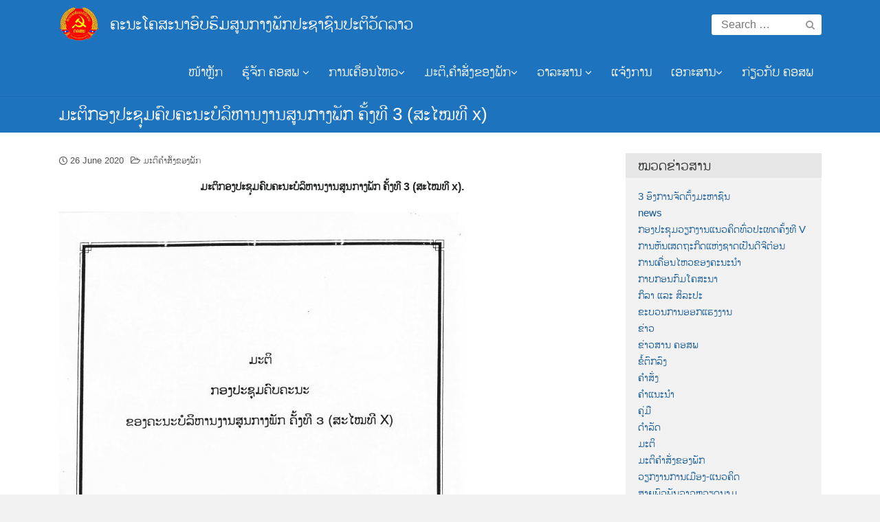

--- FILE ---
content_type: text/html; charset=UTF-8
request_url: https://ptc.gov.la/2020/06/%E0%BA%A1%E0%BA%B0%E0%BA%95%E0%BA%B4%E0%BA%81%E0%BA%AD%E0%BA%87%E0%BA%9B%E0%BA%B0%E0%BA%8A%E0%BA%B8%E0%BA%A1%E0%BA%84%E0%BA%BB%E0%BA%9A%E0%BA%84%E0%BA%B0%E0%BA%99%E0%BA%B0%E0%BA%9A%E0%BB%8D%E0%BA%A5-2/
body_size: 133982
content:
<!DOCTYPE html>
<html lang="en-US" prefix="og: https://ogp.me/ns#">
<head>
	<meta charset="UTF-8">
	<meta name="viewport" content="width=device-width, initial-scale=1">
	<link rel="profile" href="http://gmpg.org/xfn/11">
	
        <script>
            var wpdm_site_url = 'https://ptc.gov.la/';
            var wpdm_home_url = 'https://ptc.gov.la/';
            var ajax_url = 'https://ptc.gov.la/wp-admin/admin-ajax.php';
            var ajaxurl = 'https://ptc.gov.la/wp-admin/admin-ajax.php';
            var wpdm_ajax_url = 'https://ptc.gov.la/wp-admin/admin-ajax.php';
            var wpdm_ajax_popup = '0';
        </script>


        
<!-- Search Engine Optimization by Rank Math - https://s.rankmath.com/home -->
<title>ມະຕິກອງປະຊຸມຄົບຄະນະບໍລິຫານງານສູນກາງພັກ ຄັ້ງທີ 3 (ສະໄໝທີ x) - ຄະນະໂຄສະນາອົບຮົມສູນກາງພັກປະຊາຊົນປະຕິວັດລາວ</title>
<meta name="description" content="ມະຕິກອງປະຊຸມຄົບຄະນະບໍລິຫານງານສູນກາງພັກ ຄັ້ງທີ 3 (ສະໄໝທີ x)."/>
<meta name="robots" content="follow, index, max-snippet:-1, max-video-preview:-1, max-image-preview:large"/>
<link rel="canonical" href="https://ptc.gov.la/2020/06/%e0%ba%a1%e0%ba%b0%e0%ba%95%e0%ba%b4%e0%ba%81%e0%ba%ad%e0%ba%87%e0%ba%9b%e0%ba%b0%e0%ba%8a%e0%ba%b8%e0%ba%a1%e0%ba%84%e0%ba%bb%e0%ba%9a%e0%ba%84%e0%ba%b0%e0%ba%99%e0%ba%b0%e0%ba%9a%e0%bb%8d%e0%ba%a5-2/" />
<meta property="og:locale" content="en_US" />
<meta property="og:type" content="article" />
<meta property="og:title" content="ມະຕິກອງປະຊຸມຄົບຄະນະບໍລິຫານງານສູນກາງພັກ ຄັ້ງທີ 3 (ສະໄໝທີ x) - ຄະນະໂຄສະນາອົບຮົມສູນກາງພັກປະຊາຊົນປະຕິວັດລາວ" />
<meta property="og:description" content="ມະຕິກອງປະຊຸມຄົບຄະນະບໍລິຫານງານສູນກາງພັກ ຄັ້ງທີ 3 (ສະໄໝທີ x)." />
<meta property="og:url" content="https://ptc.gov.la/2020/06/%e0%ba%a1%e0%ba%b0%e0%ba%95%e0%ba%b4%e0%ba%81%e0%ba%ad%e0%ba%87%e0%ba%9b%e0%ba%b0%e0%ba%8a%e0%ba%b8%e0%ba%a1%e0%ba%84%e0%ba%bb%e0%ba%9a%e0%ba%84%e0%ba%b0%e0%ba%99%e0%ba%b0%e0%ba%9a%e0%bb%8d%e0%ba%a5-2/" />
<meta property="og:site_name" content="ຄະນະໂຄສະນາອົບຮົມສູນກາງພັກປະຊາຊົນປະຕິວັດລາວ" />
<meta property="article:section" content="ມະຕິຄຳສັ່ງຂອງພັກ" />
<meta property="og:updated_time" content="2020-06-26T10:21:17+07:00" />
<meta property="og:image" content="https://ptc.gov.la/wp-content/uploads/2020/06/1mati3-X-1131x1600.jpg" />
<meta property="og:image:secure_url" content="https://ptc.gov.la/wp-content/uploads/2020/06/1mati3-X-1131x1600.jpg" />
<meta property="og:image:width" content="840" />
<meta property="og:image:height" content="1188" />
<meta property="og:image:alt" content="ມະຕິກອງປະຊຸມຄົບຄະນະບໍລິຫານງານສູນກາງພັກ ຄັ້ງທີ 3 (ສະໄໝທີ x)" />
<meta property="og:image:type" content="image/jpeg" />
<meta name="twitter:card" content="summary_large_image" />
<meta name="twitter:title" content="ມະຕິກອງປະຊຸມຄົບຄະນະບໍລິຫານງານສູນກາງພັກ ຄັ້ງທີ 3 (ສະໄໝທີ x) - ຄະນະໂຄສະນາອົບຮົມສູນກາງພັກປະຊາຊົນປະຕິວັດລາວ" />
<meta name="twitter:description" content="ມະຕິກອງປະຊຸມຄົບຄະນະບໍລິຫານງານສູນກາງພັກ ຄັ້ງທີ 3 (ສະໄໝທີ x)." />
<meta name="twitter:image" content="https://ptc.gov.la/wp-content/uploads/2020/06/1mati3-X-1131x1600.jpg" />
<script type="application/ld+json" class="rank-math-schema">{"@context":"https://schema.org","@graph":[{"@type":["Person","Organization"],"@id":"https://ptc.gov.la/#person","name":"\u0e84\u0ead\u0e99\u0eaa\u0eb0\u0eab\u0ea7\u0eb1\u0e99 \u0e84\u0ead\u0e99","logo":{"@type":"ImageObject","@id":"https://ptc.gov.la/#logo","url":"http://ptc.gov.la/wp-content/uploads/2019/11/cropped-ptclogo1.png","caption":"\u0e84\u0ead\u0e99\u0eaa\u0eb0\u0eab\u0ea7\u0eb1\u0e99 \u0e84\u0ead\u0e99","inLanguage":"en-US","width":"960","height":"796"},"image":{"@type":"ImageObject","@id":"https://ptc.gov.la/#logo","url":"http://ptc.gov.la/wp-content/uploads/2019/11/cropped-ptclogo1.png","caption":"\u0e84\u0ead\u0e99\u0eaa\u0eb0\u0eab\u0ea7\u0eb1\u0e99 \u0e84\u0ead\u0e99","inLanguage":"en-US","width":"960","height":"796"}},{"@type":"WebSite","@id":"https://ptc.gov.la/#website","url":"https://ptc.gov.la","name":"\u0e84\u0ead\u0e99\u0eaa\u0eb0\u0eab\u0ea7\u0eb1\u0e99 \u0e84\u0ead\u0e99","publisher":{"@id":"https://ptc.gov.la/#person"},"inLanguage":"en-US"},{"@type":"ImageObject","@id":"https://ptc.gov.la/wp-content/uploads/2020/06/1mati3-X-scaled.jpg","url":"https://ptc.gov.la/wp-content/uploads/2020/06/1mati3-X-scaled.jpg","width":"1810","height":"2560","inLanguage":"en-US"},{"@type":"Person","@id":"https://ptc.gov.la/author/somphinith/","name":"\u0eaa\u0ebb\u0ea1\u0e9e\u0eb4\u0e99\u0eb4\u0e94 \u0ea7\u0ebb\u0e87\u0eaa\u0ebb\u0ea1\u0e9a\u0eb1\u0e94","url":"https://ptc.gov.la/author/somphinith/","image":{"@type":"ImageObject","@id":"https://secure.gravatar.com/avatar/c4bfa39e8b9b37f8735747ef6aa62f91?s=96&amp;d=mm&amp;r=g","url":"https://secure.gravatar.com/avatar/c4bfa39e8b9b37f8735747ef6aa62f91?s=96&amp;d=mm&amp;r=g","caption":"\u0eaa\u0ebb\u0ea1\u0e9e\u0eb4\u0e99\u0eb4\u0e94 \u0ea7\u0ebb\u0e87\u0eaa\u0ebb\u0ea1\u0e9a\u0eb1\u0e94","inLanguage":"en-US"},"sameAs":["http://ptc.gov.la"]},{"@type":"WebPage","@id":"https://ptc.gov.la/2020/06/%e0%ba%a1%e0%ba%b0%e0%ba%95%e0%ba%b4%e0%ba%81%e0%ba%ad%e0%ba%87%e0%ba%9b%e0%ba%b0%e0%ba%8a%e0%ba%b8%e0%ba%a1%e0%ba%84%e0%ba%bb%e0%ba%9a%e0%ba%84%e0%ba%b0%e0%ba%99%e0%ba%b0%e0%ba%9a%e0%bb%8d%e0%ba%a5-2/#webpage","url":"https://ptc.gov.la/2020/06/%e0%ba%a1%e0%ba%b0%e0%ba%95%e0%ba%b4%e0%ba%81%e0%ba%ad%e0%ba%87%e0%ba%9b%e0%ba%b0%e0%ba%8a%e0%ba%b8%e0%ba%a1%e0%ba%84%e0%ba%bb%e0%ba%9a%e0%ba%84%e0%ba%b0%e0%ba%99%e0%ba%b0%e0%ba%9a%e0%bb%8d%e0%ba%a5-2/","name":"\u0ea1\u0eb0\u0e95\u0eb4\u0e81\u0ead\u0e87\u0e9b\u0eb0\u0e8a\u0eb8\u0ea1\u0e84\u0ebb\u0e9a\u0e84\u0eb0\u0e99\u0eb0\u0e9a\u0ecd\u0ea5\u0eb4\u0eab\u0eb2\u0e99\u0e87\u0eb2\u0e99\u0eaa\u0eb9\u0e99\u0e81\u0eb2\u0e87\u0e9e\u0eb1\u0e81 \u0e84\u0eb1\u0ec9\u0e87\u0e97\u0eb5 3 (\u0eaa\u0eb0\u0ec4\u0edd\u0e97\u0eb5 x) - \u0e84\u0eb0\u0e99\u0eb0\u0ec2\u0e84\u0eaa\u0eb0\u0e99\u0eb2\u0ead\u0ebb\u0e9a\u0eae\u0ebb\u0ea1\u0eaa\u0eb9\u0e99\u0e81\u0eb2\u0e87\u0e9e\u0eb1\u0e81\u0e9b\u0eb0\u0e8a\u0eb2\u0e8a\u0ebb\u0e99\u0e9b\u0eb0\u0e95\u0eb4\u0ea7\u0eb1\u0e94\u0ea5\u0eb2\u0ea7","datePublished":"2020-06-26T10:21:00+07:00","dateModified":"2020-06-26T10:21:17+07:00","author":{"@id":"https://ptc.gov.la/author/somphinith/"},"isPartOf":{"@id":"https://ptc.gov.la/#website"},"primaryImageOfPage":{"@id":"https://ptc.gov.la/wp-content/uploads/2020/06/1mati3-X-scaled.jpg"},"inLanguage":"en-US"},{"@type":"BlogPosting","headline":"\u0ea1\u0eb0\u0e95\u0eb4\u0e81\u0ead\u0e87\u0e9b\u0eb0\u0e8a\u0eb8\u0ea1\u0e84\u0ebb\u0e9a\u0e84\u0eb0\u0e99\u0eb0\u0e9a\u0ecd\u0ea5\u0eb4\u0eab\u0eb2\u0e99\u0e87\u0eb2\u0e99\u0eaa\u0eb9\u0e99\u0e81\u0eb2\u0e87\u0e9e\u0eb1\u0e81 \u0e84\u0eb1\u0ec9\u0e87\u0e97\u0eb5 3 (\u0eaa\u0eb0\u0ec4\u0edd\u0e97\u0eb5 x) - \u0e84\u0eb0\u0e99\u0eb0\u0ec2\u0e84\u0eaa\u0eb0\u0e99\u0eb2\u0ead\u0ebb\u0e9a\u0eae\u0ebb\u0ea1\u0eaa\u0eb9\u0e99\u0e81\u0eb2\u0e87\u0e9e\u0eb1\u0e81\u0e9b\u0eb0\u0e8a\u0eb2\u0e8a\u0ebb\u0e99\u0e9b\u0eb0\u0e95\u0eb4\u0ea7\u0eb1\u0e94\u0ea5\u0eb2\u0ea7","datePublished":"2020-06-26T10:21:00+07:00","dateModified":"2020-06-26T10:21:17+07:00","author":{"@type":"Person","name":"\u0eaa\u0ebb\u0ea1\u0e9e\u0eb4\u0e99\u0eb4\u0e94 \u0ea7\u0ebb\u0e87\u0eaa\u0ebb\u0ea1\u0e9a\u0eb1\u0e94"},"publisher":{"@id":"https://ptc.gov.la/#person"},"description":"\u0ea1\u0eb0\u0e95\u0eb4\u0e81\u0ead\u0e87\u0e9b\u0eb0\u0e8a\u0eb8\u0ea1\u0e84\u0ebb\u0e9a\u0e84\u0eb0\u0e99\u0eb0\u0e9a\u0ecd\u0ea5\u0eb4\u0eab\u0eb2\u0e99\u0e87\u0eb2\u0e99\u0eaa\u0eb9\u0e99\u0e81\u0eb2\u0e87\u0e9e\u0eb1\u0e81 \u0e84\u0eb1\u0ec9\u0e87\u0e97\u0eb5 3 (\u0eaa\u0eb0\u0ec4\u0edd\u0e97\u0eb5 x).","name":"\u0ea1\u0eb0\u0e95\u0eb4\u0e81\u0ead\u0e87\u0e9b\u0eb0\u0e8a\u0eb8\u0ea1\u0e84\u0ebb\u0e9a\u0e84\u0eb0\u0e99\u0eb0\u0e9a\u0ecd\u0ea5\u0eb4\u0eab\u0eb2\u0e99\u0e87\u0eb2\u0e99\u0eaa\u0eb9\u0e99\u0e81\u0eb2\u0e87\u0e9e\u0eb1\u0e81 \u0e84\u0eb1\u0ec9\u0e87\u0e97\u0eb5 3 (\u0eaa\u0eb0\u0ec4\u0edd\u0e97\u0eb5 x) - \u0e84\u0eb0\u0e99\u0eb0\u0ec2\u0e84\u0eaa\u0eb0\u0e99\u0eb2\u0ead\u0ebb\u0e9a\u0eae\u0ebb\u0ea1\u0eaa\u0eb9\u0e99\u0e81\u0eb2\u0e87\u0e9e\u0eb1\u0e81\u0e9b\u0eb0\u0e8a\u0eb2\u0e8a\u0ebb\u0e99\u0e9b\u0eb0\u0e95\u0eb4\u0ea7\u0eb1\u0e94\u0ea5\u0eb2\u0ea7","@id":"https://ptc.gov.la/2020/06/%e0%ba%a1%e0%ba%b0%e0%ba%95%e0%ba%b4%e0%ba%81%e0%ba%ad%e0%ba%87%e0%ba%9b%e0%ba%b0%e0%ba%8a%e0%ba%b8%e0%ba%a1%e0%ba%84%e0%ba%bb%e0%ba%9a%e0%ba%84%e0%ba%b0%e0%ba%99%e0%ba%b0%e0%ba%9a%e0%bb%8d%e0%ba%a5-2/#richSnippet","isPartOf":{"@id":"https://ptc.gov.la/2020/06/%e0%ba%a1%e0%ba%b0%e0%ba%95%e0%ba%b4%e0%ba%81%e0%ba%ad%e0%ba%87%e0%ba%9b%e0%ba%b0%e0%ba%8a%e0%ba%b8%e0%ba%a1%e0%ba%84%e0%ba%bb%e0%ba%9a%e0%ba%84%e0%ba%b0%e0%ba%99%e0%ba%b0%e0%ba%9a%e0%bb%8d%e0%ba%a5-2/#webpage"},"image":{"@id":"https://ptc.gov.la/wp-content/uploads/2020/06/1mati3-X-scaled.jpg"},"inLanguage":"en-US","mainEntityOfPage":{"@id":"https://ptc.gov.la/2020/06/%e0%ba%a1%e0%ba%b0%e0%ba%95%e0%ba%b4%e0%ba%81%e0%ba%ad%e0%ba%87%e0%ba%9b%e0%ba%b0%e0%ba%8a%e0%ba%b8%e0%ba%a1%e0%ba%84%e0%ba%bb%e0%ba%9a%e0%ba%84%e0%ba%b0%e0%ba%99%e0%ba%b0%e0%ba%9a%e0%bb%8d%e0%ba%a5-2/#webpage"}}]}</script>
<!-- /Rank Math WordPress SEO plugin -->

<link rel='dns-prefetch' href='//www.googletagmanager.com' />
<link rel="alternate" type="application/rss+xml" title="ຄະນະໂຄສະນາອົບຮົມສູນກາງພັກປະຊາຊົນປະຕິວັດລາວ &raquo; Feed" href="https://ptc.gov.la/feed/" />
<link rel="alternate" type="application/rss+xml" title="ຄະນະໂຄສະນາອົບຮົມສູນກາງພັກປະຊາຊົນປະຕິວັດລາວ &raquo; Comments Feed" href="https://ptc.gov.la/comments/feed/" />
<link rel="alternate" type="application/rss+xml" title="ຄະນະໂຄສະນາອົບຮົມສູນກາງພັກປະຊາຊົນປະຕິວັດລາວ &raquo; ມະຕິກອງປະຊຸມຄົບຄະນະບໍລິຫານງານສູນກາງພັກ ຄັ້ງທີ 3 (ສະໄໝທີ x) Comments Feed" href="https://ptc.gov.la/2020/06/%e0%ba%a1%e0%ba%b0%e0%ba%95%e0%ba%b4%e0%ba%81%e0%ba%ad%e0%ba%87%e0%ba%9b%e0%ba%b0%e0%ba%8a%e0%ba%b8%e0%ba%a1%e0%ba%84%e0%ba%bb%e0%ba%9a%e0%ba%84%e0%ba%b0%e0%ba%99%e0%ba%b0%e0%ba%9a%e0%bb%8d%e0%ba%a5-2/feed/" />
<script type="text/javascript">
/* <![CDATA[ */
window._wpemojiSettings = {"baseUrl":"https:\/\/s.w.org\/images\/core\/emoji\/15.0.3\/72x72\/","ext":".png","svgUrl":"https:\/\/s.w.org\/images\/core\/emoji\/15.0.3\/svg\/","svgExt":".svg","source":{"concatemoji":"https:\/\/ptc.gov.la\/wp-includes\/js\/wp-emoji-release.min.js?ver=6.6.4"}};
/*! This file is auto-generated */
!function(i,n){var o,s,e;function c(e){try{var t={supportTests:e,timestamp:(new Date).valueOf()};sessionStorage.setItem(o,JSON.stringify(t))}catch(e){}}function p(e,t,n){e.clearRect(0,0,e.canvas.width,e.canvas.height),e.fillText(t,0,0);var t=new Uint32Array(e.getImageData(0,0,e.canvas.width,e.canvas.height).data),r=(e.clearRect(0,0,e.canvas.width,e.canvas.height),e.fillText(n,0,0),new Uint32Array(e.getImageData(0,0,e.canvas.width,e.canvas.height).data));return t.every(function(e,t){return e===r[t]})}function u(e,t,n){switch(t){case"flag":return n(e,"\ud83c\udff3\ufe0f\u200d\u26a7\ufe0f","\ud83c\udff3\ufe0f\u200b\u26a7\ufe0f")?!1:!n(e,"\ud83c\uddfa\ud83c\uddf3","\ud83c\uddfa\u200b\ud83c\uddf3")&&!n(e,"\ud83c\udff4\udb40\udc67\udb40\udc62\udb40\udc65\udb40\udc6e\udb40\udc67\udb40\udc7f","\ud83c\udff4\u200b\udb40\udc67\u200b\udb40\udc62\u200b\udb40\udc65\u200b\udb40\udc6e\u200b\udb40\udc67\u200b\udb40\udc7f");case"emoji":return!n(e,"\ud83d\udc26\u200d\u2b1b","\ud83d\udc26\u200b\u2b1b")}return!1}function f(e,t,n){var r="undefined"!=typeof WorkerGlobalScope&&self instanceof WorkerGlobalScope?new OffscreenCanvas(300,150):i.createElement("canvas"),a=r.getContext("2d",{willReadFrequently:!0}),o=(a.textBaseline="top",a.font="600 32px Arial",{});return e.forEach(function(e){o[e]=t(a,e,n)}),o}function t(e){var t=i.createElement("script");t.src=e,t.defer=!0,i.head.appendChild(t)}"undefined"!=typeof Promise&&(o="wpEmojiSettingsSupports",s=["flag","emoji"],n.supports={everything:!0,everythingExceptFlag:!0},e=new Promise(function(e){i.addEventListener("DOMContentLoaded",e,{once:!0})}),new Promise(function(t){var n=function(){try{var e=JSON.parse(sessionStorage.getItem(o));if("object"==typeof e&&"number"==typeof e.timestamp&&(new Date).valueOf()<e.timestamp+604800&&"object"==typeof e.supportTests)return e.supportTests}catch(e){}return null}();if(!n){if("undefined"!=typeof Worker&&"undefined"!=typeof OffscreenCanvas&&"undefined"!=typeof URL&&URL.createObjectURL&&"undefined"!=typeof Blob)try{var e="postMessage("+f.toString()+"("+[JSON.stringify(s),u.toString(),p.toString()].join(",")+"));",r=new Blob([e],{type:"text/javascript"}),a=new Worker(URL.createObjectURL(r),{name:"wpTestEmojiSupports"});return void(a.onmessage=function(e){c(n=e.data),a.terminate(),t(n)})}catch(e){}c(n=f(s,u,p))}t(n)}).then(function(e){for(var t in e)n.supports[t]=e[t],n.supports.everything=n.supports.everything&&n.supports[t],"flag"!==t&&(n.supports.everythingExceptFlag=n.supports.everythingExceptFlag&&n.supports[t]);n.supports.everythingExceptFlag=n.supports.everythingExceptFlag&&!n.supports.flag,n.DOMReady=!1,n.readyCallback=function(){n.DOMReady=!0}}).then(function(){return e}).then(function(){var e;n.supports.everything||(n.readyCallback(),(e=n.source||{}).concatemoji?t(e.concatemoji):e.wpemoji&&e.twemoji&&(t(e.twemoji),t(e.wpemoji)))}))}((window,document),window._wpemojiSettings);
/* ]]> */
</script>
<style id='wp-emoji-styles-inline-css' type='text/css'>

	img.wp-smiley, img.emoji {
		display: inline !important;
		border: none !important;
		box-shadow: none !important;
		height: 1em !important;
		width: 1em !important;
		margin: 0 0.07em !important;
		vertical-align: -0.1em !important;
		background: none !important;
		padding: 0 !important;
	}
</style>
<link rel='stylesheet' id='wp-block-library-css' href='https://ptc.gov.la/wp-includes/css/dist/block-library/style.min.css?ver=6.6.4' type='text/css' media='all' />
<style id='classic-theme-styles-inline-css' type='text/css'>
/*! This file is auto-generated */
.wp-block-button__link{color:#fff;background-color:#32373c;border-radius:9999px;box-shadow:none;text-decoration:none;padding:calc(.667em + 2px) calc(1.333em + 2px);font-size:1.125em}.wp-block-file__button{background:#32373c;color:#fff;text-decoration:none}
</style>
<style id='global-styles-inline-css' type='text/css'>
:root{--wp--preset--aspect-ratio--square: 1;--wp--preset--aspect-ratio--4-3: 4/3;--wp--preset--aspect-ratio--3-4: 3/4;--wp--preset--aspect-ratio--3-2: 3/2;--wp--preset--aspect-ratio--2-3: 2/3;--wp--preset--aspect-ratio--16-9: 16/9;--wp--preset--aspect-ratio--9-16: 9/16;--wp--preset--color--black: #000000;--wp--preset--color--cyan-bluish-gray: #abb8c3;--wp--preset--color--white: #ffffff;--wp--preset--color--pale-pink: #f78da7;--wp--preset--color--vivid-red: #cf2e2e;--wp--preset--color--luminous-vivid-orange: #ff6900;--wp--preset--color--luminous-vivid-amber: #fcb900;--wp--preset--color--light-green-cyan: #7bdcb5;--wp--preset--color--vivid-green-cyan: #00d084;--wp--preset--color--pale-cyan-blue: #8ed1fc;--wp--preset--color--vivid-cyan-blue: #0693e3;--wp--preset--color--vivid-purple: #9b51e0;--wp--preset--gradient--vivid-cyan-blue-to-vivid-purple: linear-gradient(135deg,rgba(6,147,227,1) 0%,rgb(155,81,224) 100%);--wp--preset--gradient--light-green-cyan-to-vivid-green-cyan: linear-gradient(135deg,rgb(122,220,180) 0%,rgb(0,208,130) 100%);--wp--preset--gradient--luminous-vivid-amber-to-luminous-vivid-orange: linear-gradient(135deg,rgba(252,185,0,1) 0%,rgba(255,105,0,1) 100%);--wp--preset--gradient--luminous-vivid-orange-to-vivid-red: linear-gradient(135deg,rgba(255,105,0,1) 0%,rgb(207,46,46) 100%);--wp--preset--gradient--very-light-gray-to-cyan-bluish-gray: linear-gradient(135deg,rgb(238,238,238) 0%,rgb(169,184,195) 100%);--wp--preset--gradient--cool-to-warm-spectrum: linear-gradient(135deg,rgb(74,234,220) 0%,rgb(151,120,209) 20%,rgb(207,42,186) 40%,rgb(238,44,130) 60%,rgb(251,105,98) 80%,rgb(254,248,76) 100%);--wp--preset--gradient--blush-light-purple: linear-gradient(135deg,rgb(255,206,236) 0%,rgb(152,150,240) 100%);--wp--preset--gradient--blush-bordeaux: linear-gradient(135deg,rgb(254,205,165) 0%,rgb(254,45,45) 50%,rgb(107,0,62) 100%);--wp--preset--gradient--luminous-dusk: linear-gradient(135deg,rgb(255,203,112) 0%,rgb(199,81,192) 50%,rgb(65,88,208) 100%);--wp--preset--gradient--pale-ocean: linear-gradient(135deg,rgb(255,245,203) 0%,rgb(182,227,212) 50%,rgb(51,167,181) 100%);--wp--preset--gradient--electric-grass: linear-gradient(135deg,rgb(202,248,128) 0%,rgb(113,206,126) 100%);--wp--preset--gradient--midnight: linear-gradient(135deg,rgb(2,3,129) 0%,rgb(40,116,252) 100%);--wp--preset--font-size--small: 13px;--wp--preset--font-size--medium: 20px;--wp--preset--font-size--large: 36px;--wp--preset--font-size--x-large: 42px;--wp--preset--spacing--20: 0.44rem;--wp--preset--spacing--30: 0.67rem;--wp--preset--spacing--40: 1rem;--wp--preset--spacing--50: 1.5rem;--wp--preset--spacing--60: 2.25rem;--wp--preset--spacing--70: 3.38rem;--wp--preset--spacing--80: 5.06rem;--wp--preset--shadow--natural: 6px 6px 9px rgba(0, 0, 0, 0.2);--wp--preset--shadow--deep: 12px 12px 50px rgba(0, 0, 0, 0.4);--wp--preset--shadow--sharp: 6px 6px 0px rgba(0, 0, 0, 0.2);--wp--preset--shadow--outlined: 6px 6px 0px -3px rgba(255, 255, 255, 1), 6px 6px rgba(0, 0, 0, 1);--wp--preset--shadow--crisp: 6px 6px 0px rgba(0, 0, 0, 1);}:where(.is-layout-flex){gap: 0.5em;}:where(.is-layout-grid){gap: 0.5em;}body .is-layout-flex{display: flex;}.is-layout-flex{flex-wrap: wrap;align-items: center;}.is-layout-flex > :is(*, div){margin: 0;}body .is-layout-grid{display: grid;}.is-layout-grid > :is(*, div){margin: 0;}:where(.wp-block-columns.is-layout-flex){gap: 2em;}:where(.wp-block-columns.is-layout-grid){gap: 2em;}:where(.wp-block-post-template.is-layout-flex){gap: 1.25em;}:where(.wp-block-post-template.is-layout-grid){gap: 1.25em;}.has-black-color{color: var(--wp--preset--color--black) !important;}.has-cyan-bluish-gray-color{color: var(--wp--preset--color--cyan-bluish-gray) !important;}.has-white-color{color: var(--wp--preset--color--white) !important;}.has-pale-pink-color{color: var(--wp--preset--color--pale-pink) !important;}.has-vivid-red-color{color: var(--wp--preset--color--vivid-red) !important;}.has-luminous-vivid-orange-color{color: var(--wp--preset--color--luminous-vivid-orange) !important;}.has-luminous-vivid-amber-color{color: var(--wp--preset--color--luminous-vivid-amber) !important;}.has-light-green-cyan-color{color: var(--wp--preset--color--light-green-cyan) !important;}.has-vivid-green-cyan-color{color: var(--wp--preset--color--vivid-green-cyan) !important;}.has-pale-cyan-blue-color{color: var(--wp--preset--color--pale-cyan-blue) !important;}.has-vivid-cyan-blue-color{color: var(--wp--preset--color--vivid-cyan-blue) !important;}.has-vivid-purple-color{color: var(--wp--preset--color--vivid-purple) !important;}.has-black-background-color{background-color: var(--wp--preset--color--black) !important;}.has-cyan-bluish-gray-background-color{background-color: var(--wp--preset--color--cyan-bluish-gray) !important;}.has-white-background-color{background-color: var(--wp--preset--color--white) !important;}.has-pale-pink-background-color{background-color: var(--wp--preset--color--pale-pink) !important;}.has-vivid-red-background-color{background-color: var(--wp--preset--color--vivid-red) !important;}.has-luminous-vivid-orange-background-color{background-color: var(--wp--preset--color--luminous-vivid-orange) !important;}.has-luminous-vivid-amber-background-color{background-color: var(--wp--preset--color--luminous-vivid-amber) !important;}.has-light-green-cyan-background-color{background-color: var(--wp--preset--color--light-green-cyan) !important;}.has-vivid-green-cyan-background-color{background-color: var(--wp--preset--color--vivid-green-cyan) !important;}.has-pale-cyan-blue-background-color{background-color: var(--wp--preset--color--pale-cyan-blue) !important;}.has-vivid-cyan-blue-background-color{background-color: var(--wp--preset--color--vivid-cyan-blue) !important;}.has-vivid-purple-background-color{background-color: var(--wp--preset--color--vivid-purple) !important;}.has-black-border-color{border-color: var(--wp--preset--color--black) !important;}.has-cyan-bluish-gray-border-color{border-color: var(--wp--preset--color--cyan-bluish-gray) !important;}.has-white-border-color{border-color: var(--wp--preset--color--white) !important;}.has-pale-pink-border-color{border-color: var(--wp--preset--color--pale-pink) !important;}.has-vivid-red-border-color{border-color: var(--wp--preset--color--vivid-red) !important;}.has-luminous-vivid-orange-border-color{border-color: var(--wp--preset--color--luminous-vivid-orange) !important;}.has-luminous-vivid-amber-border-color{border-color: var(--wp--preset--color--luminous-vivid-amber) !important;}.has-light-green-cyan-border-color{border-color: var(--wp--preset--color--light-green-cyan) !important;}.has-vivid-green-cyan-border-color{border-color: var(--wp--preset--color--vivid-green-cyan) !important;}.has-pale-cyan-blue-border-color{border-color: var(--wp--preset--color--pale-cyan-blue) !important;}.has-vivid-cyan-blue-border-color{border-color: var(--wp--preset--color--vivid-cyan-blue) !important;}.has-vivid-purple-border-color{border-color: var(--wp--preset--color--vivid-purple) !important;}.has-vivid-cyan-blue-to-vivid-purple-gradient-background{background: var(--wp--preset--gradient--vivid-cyan-blue-to-vivid-purple) !important;}.has-light-green-cyan-to-vivid-green-cyan-gradient-background{background: var(--wp--preset--gradient--light-green-cyan-to-vivid-green-cyan) !important;}.has-luminous-vivid-amber-to-luminous-vivid-orange-gradient-background{background: var(--wp--preset--gradient--luminous-vivid-amber-to-luminous-vivid-orange) !important;}.has-luminous-vivid-orange-to-vivid-red-gradient-background{background: var(--wp--preset--gradient--luminous-vivid-orange-to-vivid-red) !important;}.has-very-light-gray-to-cyan-bluish-gray-gradient-background{background: var(--wp--preset--gradient--very-light-gray-to-cyan-bluish-gray) !important;}.has-cool-to-warm-spectrum-gradient-background{background: var(--wp--preset--gradient--cool-to-warm-spectrum) !important;}.has-blush-light-purple-gradient-background{background: var(--wp--preset--gradient--blush-light-purple) !important;}.has-blush-bordeaux-gradient-background{background: var(--wp--preset--gradient--blush-bordeaux) !important;}.has-luminous-dusk-gradient-background{background: var(--wp--preset--gradient--luminous-dusk) !important;}.has-pale-ocean-gradient-background{background: var(--wp--preset--gradient--pale-ocean) !important;}.has-electric-grass-gradient-background{background: var(--wp--preset--gradient--electric-grass) !important;}.has-midnight-gradient-background{background: var(--wp--preset--gradient--midnight) !important;}.has-small-font-size{font-size: var(--wp--preset--font-size--small) !important;}.has-medium-font-size{font-size: var(--wp--preset--font-size--medium) !important;}.has-large-font-size{font-size: var(--wp--preset--font-size--large) !important;}.has-x-large-font-size{font-size: var(--wp--preset--font-size--x-large) !important;}
:where(.wp-block-post-template.is-layout-flex){gap: 1.25em;}:where(.wp-block-post-template.is-layout-grid){gap: 1.25em;}
:where(.wp-block-columns.is-layout-flex){gap: 2em;}:where(.wp-block-columns.is-layout-grid){gap: 2em;}
:root :where(.wp-block-pullquote){font-size: 1.5em;line-height: 1.6;}
</style>
<link rel='stylesheet' id='wp-aas-public-css-css' href='https://ptc.gov.la/wp-content/plugins/accordion-and-accordion-slider/assets/css/wp-aas-public.css?ver=1.1' type='text/css' media='all' />
<link rel='stylesheet' id='advanced-page-visit-counter-css' href='https://ptc.gov.la/wp-content/plugins/advanced-page-visit-counter/public/css/advanced-page-visit-counter-public.css?ver=6.4.0' type='text/css' media='all' />
<link rel='stylesheet' id='wpdm-font-awesome-css' href='https://ptc.gov.la/wp-content/plugins/download-manager/assets/fontawesome/css/all.css?ver=6.6.4' type='text/css' media='all' />
<link rel='stylesheet' id='wpdm-front-bootstrap-css' href='https://ptc.gov.la/wp-content/plugins/download-manager/assets/bootstrap/css/bootstrap.min.css?ver=6.6.4' type='text/css' media='all' />
<link rel='stylesheet' id='wpdm-front-css' href='https://ptc.gov.la/wp-content/plugins/download-manager/assets/css/front.css?ver=6.6.4' type='text/css' media='all' />
<link rel='stylesheet' id='gallery-photo-gallery-css' href='https://ptc.gov.la/wp-content/plugins/gallery-photo-gallery/public/css/gallery-photo-gallery-public.css?ver=4.5.4' type='text/css' media='all' />
<link rel='stylesheet' id='phetsarath_ot-css' href='https://ptc.gov.la/wp-content/plugins/phetsarath-ot/fonts/style.css?ver=6.6.4' type='text/css' media='all' />
<link rel='stylesheet' id='seed-social-css' href='https://ptc.gov.la/wp-content/plugins/seed-social/style.css?ver=2021.02' type='text/css' media='all' />
<link rel='stylesheet' id='sow-button-base-css' href='https://ptc.gov.la/wp-content/plugins/so-widgets-bundle/widgets/button/css/style.css?ver=1.22.0' type='text/css' media='all' />
<link rel='stylesheet' id='sow-button-flat-1d7baa894a17-css' href='https://ptc.gov.la/wp-content/uploads/siteorigin-widgets/sow-button-flat-1d7baa894a17.css?ver=6.6.4' type='text/css' media='all' />
<link rel='stylesheet' id='vlp-public-css' href='https://ptc.gov.la/wp-content/plugins/visual-link-preview/dist/public.css?ver=2.2.2' type='text/css' media='all' />
<link rel='stylesheet' id='seed-bootstrap4-css' href='https://ptc.gov.la/wp-content/themes/plant/css/bootstrap4.min.css?ver=6.6.4' type='text/css' media='all' />
<link rel='stylesheet' id='seed-min-css' href='https://ptc.gov.la/wp-content/themes/plant/css/style.css?ver=6.6.4' type='text/css' media='all' />
<link rel='stylesheet' id='berry-style-css' href='https://ptc.gov.la/wp-content/themes/ongkorn/style.css?ver=6.6.4' type='text/css' media='all' />
<!--n2css--><script type="text/javascript" src="https://ptc.gov.la/wp-includes/js/jquery/jquery.min.js?ver=3.7.1" id="jquery-core-js"></script>
<script type="text/javascript" src="https://ptc.gov.la/wp-includes/js/jquery/jquery-migrate.min.js?ver=3.4.1" id="jquery-migrate-js"></script>
<script type="text/javascript" id="advanced-page-visit-counter-js-extra">
/* <![CDATA[ */
var apvc_rest = {"ap_rest_url":"https:\/\/ptc.gov.la\/wp-json\/","wp_rest":"6fd25092c5","ap_cpt":"post"};
/* ]]> */
</script>
<script type="text/javascript" src="https://ptc.gov.la/wp-content/plugins/advanced-page-visit-counter/public/js/advanced-page-visit-counter-public.js?ver=6.4.0" id="advanced-page-visit-counter-js"></script>
<script type="text/javascript" src="https://ptc.gov.la/wp-content/plugins/download-manager/assets/bootstrap/js/popper.min.js?ver=6.6.4" id="wpdm-poper-js"></script>
<script type="text/javascript" src="https://ptc.gov.la/wp-content/plugins/download-manager/assets/bootstrap/js/bootstrap.min.js?ver=6.6.4" id="wpdm-front-bootstrap-js"></script>
<script type="text/javascript" id="frontjs-js-extra">
/* <![CDATA[ */
var wpdm_url = {"home":"https:\/\/ptc.gov.la\/","site":"https:\/\/ptc.gov.la\/","ajax":"https:\/\/ptc.gov.la\/wp-admin\/admin-ajax.php"};
var wpdm_asset = {"spinner":"<i class=\"fas fa-sun fa-spin\"><\/i>"};
/* ]]> */
</script>
<script type="text/javascript" src="https://ptc.gov.la/wp-content/plugins/download-manager/assets/js/front.js?ver=3.2.11" id="frontjs-js"></script>

<!-- Google tag (gtag.js) snippet added by Site Kit -->

<!-- Google Analytics snippet added by Site Kit -->
<script type="text/javascript" src="https://www.googletagmanager.com/gtag/js?id=G-YXMCEF2T6T" id="google_gtagjs-js" async></script>
<script type="text/javascript" id="google_gtagjs-js-after">
/* <![CDATA[ */
window.dataLayer = window.dataLayer || [];function gtag(){dataLayer.push(arguments);}
gtag("set","linker",{"domains":["ptc.gov.la"]});
gtag("js", new Date());
gtag("set", "developer_id.dZTNiMT", true);
gtag("config", "G-YXMCEF2T6T");
/* ]]> */
</script>

<!-- End Google tag (gtag.js) snippet added by Site Kit -->
<link rel="https://api.w.org/" href="https://ptc.gov.la/wp-json/" /><link rel="alternate" title="JSON" type="application/json" href="https://ptc.gov.la/wp-json/wp/v2/posts/2616" /><link rel="EditURI" type="application/rsd+xml" title="RSD" href="https://ptc.gov.la/xmlrpc.php?rsd" />
<meta name="generator" content="WordPress 6.6.4" />
<link rel='shortlink' href='https://ptc.gov.la/?p=2616' />
<link rel="alternate" title="oEmbed (JSON)" type="application/json+oembed" href="https://ptc.gov.la/wp-json/oembed/1.0/embed?url=https%3A%2F%2Fptc.gov.la%2F2020%2F06%2F%25e0%25ba%25a1%25e0%25ba%25b0%25e0%25ba%2595%25e0%25ba%25b4%25e0%25ba%2581%25e0%25ba%25ad%25e0%25ba%2587%25e0%25ba%259b%25e0%25ba%25b0%25e0%25ba%258a%25e0%25ba%25b8%25e0%25ba%25a1%25e0%25ba%2584%25e0%25ba%25bb%25e0%25ba%259a%25e0%25ba%2584%25e0%25ba%25b0%25e0%25ba%2599%25e0%25ba%25b0%25e0%25ba%259a%25e0%25bb%258d%25e0%25ba%25a5-2%2F" />
<link rel="alternate" title="oEmbed (XML)" type="text/xml+oembed" href="https://ptc.gov.la/wp-json/oembed/1.0/embed?url=https%3A%2F%2Fptc.gov.la%2F2020%2F06%2F%25e0%25ba%25a1%25e0%25ba%25b0%25e0%25ba%2595%25e0%25ba%25b4%25e0%25ba%2581%25e0%25ba%25ad%25e0%25ba%2587%25e0%25ba%259b%25e0%25ba%25b0%25e0%25ba%258a%25e0%25ba%25b8%25e0%25ba%25a1%25e0%25ba%2584%25e0%25ba%25bb%25e0%25ba%259a%25e0%25ba%2584%25e0%25ba%25b0%25e0%25ba%2599%25e0%25ba%25b0%25e0%25ba%259a%25e0%25bb%258d%25e0%25ba%25a5-2%2F&#038;format=xml" />
<meta name="generator" content="Site Kit by Google 1.135.0" /><link rel="icon" href="https://ptc.gov.la/wp-content/uploads/2019/11/cropped-ptclogo1-1-32x32.png" sizes="32x32" />
<link rel="icon" href="https://ptc.gov.la/wp-content/uploads/2019/11/cropped-ptclogo1-1-192x192.png" sizes="192x192" />
<link rel="apple-touch-icon" href="https://ptc.gov.la/wp-content/uploads/2019/11/cropped-ptclogo1-1-180x180.png" />
<meta name="msapplication-TileImage" content="https://ptc.gov.la/wp-content/uploads/2019/11/cropped-ptclogo1-1-270x270.png" />
<style id="kirki-inline-styles">#page #content .button{background-color:#aed7fe;color:#555;}#page #content .button:hover{background-color:#ccc;color:#222;}#page #content .button.alt, body .btn-primary{background-color:#165a96;color:#fff;}body .btn-primary{border-color:#165a96;}#page #content .button.alt:hover, body .btn-primary:hover{background-color:#089bf1;color:#fff;}body .btn-primary:hover{border-color:#089bf1;}.site-header, .site-desktop-navigation .sub-menu,.site-desktop-navigation .children,.head-widget .widget_nav_menu .sub-menu{background-color:#1e73be;}.site-header{color:rgba(255,255,255,0.7);}.site-header a, .site-desktop-navigation .sub-menu li a,.site-desktop-navigation .children li a,#page .head-widget .widget_nav_menu .sub-menu li a,.site-toggle b{color:#ffffff;}.site-toggle i > span{background-color:#ffffff;}.site-header a:hover, .site-desktop-navigation .sub-menu li a:hover,.site-desktop-navigation .children li a:hover,#page .head-widget .widget_nav_menu .sub-menu li a:hover, .site-toggle:hover b{color:#089bf1;}.site-desktop-navigation .sub-menu li a,.site-desktop-navigation .children li a,#page .head-widget .widget_nav_menu .sub-menu li a{border-top-color:#f7f7f7;}.site.-header-desktop-overlay .site-header.active,.site-header.active .site-desktop-navigation .sub-menu, .site-header.active .site-desktop-navigation .children,.site-header.active .head-widget .widget_nav_menu .sub-menu{background-color:#00989A;}.site-header.active{color:rgba(255,255,255,0.6);}.site-header.active a, .site-header.active .site-desktop-navigation .sub-menu li a,.site-header.active .site-desktop-navigation .children li a,#page .site-header.active .head-widget .widget_nav_menu .sub-menu li a{color:rgba(255,255,255,0.8);}.site-header.active .site-toggle i > span{background-color:rgba(255,255,255,0.8);}.site-header.active a:hover, .site-header.active .site-desktop-navigation .sub-menu li a:hover,.site-header.active .site-desktop-navigation .children li a:hover,#page .site-header.active .head-widget .widget_nav_menu .sub-menu li a:hover{color:#fff;}.site-mobile-navigation.-dropdown.active, .sb-slidebar{background-color:#0e4d85;}.site-mobile-navigation li a, .site-mobile-navigation .menu-item-has-children > i{color:rgba(255,255,255,0.9);}.site-mobile-navigation li a{border-bottom-color:rgba(255,255,255,0.15);}.site-canvas{background-color:#fff;}body, .entry-meta a{color:#262828;}blockquote::before, blockquote::after{background-color:#262828;}a{color:#165a96;}a:hover,a:active{color:#089bf1;}.main-header{background-color:#1e73be;margin-top:0;margin-bottom:15px;}.main-title,.main-title a{color:#ffffff;}.main-title{padding-top:10px;padding-bottom:0px;}.site-footer{background-color:#165a96;}.site-info{color:rgba(255,255,255,0.6);}.site-footer a{color:rgba(255,255,255,0.6);}.site-footer a:hover{color:#fff;}@media (min-width: 992px){.main-title{padding-top:10px;padding-bottom:10px;}}@media (min-width:992px){.main-header{margin-top:0;margin-bottom:30px;}}</style><meta name="generator" content="WordPress Download Manager 3.2.11" />
                <link href="https://fonts.googleapis.com/css?family=Rubik"
              rel="stylesheet">
        <style>
            .w3eden .fetfont,
            .w3eden .btn,
            .w3eden .btn.wpdm-front h3.title,
            .w3eden .wpdm-social-lock-box .IN-widget a span:last-child,
            .w3eden #xfilelist .panel-heading,
            .w3eden .wpdm-frontend-tabs a,
            .w3eden .alert:before,
            .w3eden .panel .panel-heading,
            .w3eden .discount-msg,
            .w3eden .panel.dashboard-panel h3,
            .w3eden #wpdm-dashboard-sidebar .list-group-item,
            .w3eden #package-description .wp-switch-editor,
            .w3eden .w3eden.author-dashbboard .nav.nav-tabs li a,
            .w3eden .wpdm_cart thead th,
            .w3eden #csp .list-group-item,
            .w3eden .modal-title {
                font-family: Rubik, -apple-system, BlinkMacSystemFont, "Segoe UI", Roboto, Helvetica, Arial, sans-serif, "Apple Color Emoji", "Segoe UI Emoji", "Segoe UI Symbol";
                text-transform: uppercase;
                font-weight: 700;
            }
            .w3eden #csp .list-group-item {
                text-transform: unset;
            }


        </style>
            <style>
        /* WPDM Link Template Styles */        </style>
                <style>

            :root {
                --color-primary: #4a8eff;
                --color-primary-rgb: 74, 142, 255;
                --color-primary-hover: #4a8eff;
                --color-primary-active: #4a8eff;
                --color-secondary: #6c757d;
                --color-secondary-rgb: 108, 117, 125;
                --color-secondary-hover: #6c757d;
                --color-secondary-active: #6c757d;
                --color-success: #18ce0f;
                --color-success-rgb: 24, 206, 15;
                --color-success-hover: #18ce0f;
                --color-success-active: #18ce0f;
                --color-info: #2CA8FF;
                --color-info-rgb: 44, 168, 255;
                --color-info-hover: #2CA8FF;
                --color-info-active: #2CA8FF;
                --color-warning: #FFB236;
                --color-warning-rgb: 255, 178, 54;
                --color-warning-hover: #FFB236;
                --color-warning-active: #FFB236;
                --color-danger: #ff5062;
                --color-danger-rgb: 255, 80, 98;
                --color-danger-hover: #ff5062;
                --color-danger-active: #ff5062;
                --color-green: #30b570;
                --color-blue: #0073ff;
                --color-purple: #8557D3;
                --color-red: #ff5062;
                --color-muted: rgba(69, 89, 122, 0.6);
                --wpdm-font: "Rubik", -apple-system, BlinkMacSystemFont, "Segoe UI", Roboto, Helvetica, Arial, sans-serif, "Apple Color Emoji", "Segoe UI Emoji", "Segoe UI Symbol";
            }

            .wpdm-download-link.btn.btn-primary.btn-xs {
                border-radius: 4px;
            }


        </style>
        	<style id="kirki_css" type="text/css">#page .site-header{box-shadow: 0 0 1px rgba(0, 0, 0, 0.4)}@media (min-width:992px){#page.-header-desktop-overlay .site-header{box-shadow:none;}#page.-header-desktop-overlay .site-header.active{box-shadow: 0 0 1px rgba(0, 0, 0, 0.4)}}@media (max-width:991px){#page.-header-mobile-overlay .site-header{box-shadow:none;}#page.-header-mobile-overlay .site-header.active{box-shadow: 0 0 1px rgba(0, 0, 0, 0.4)}}body.single-post .site-main .entry-meta > .byline{display: none;}body.single-post .site-main .entry-meta > .tags-links{display: none;}.content-item .entry-meta > .tags-links{display: none;}#main .add_to_cart_button {display:none;}#page #content .button:focus {box-shadow: 0 0 0 3px rgba(204,204,204,0.5)}body .btn-primary:focus, #page #content .button.alt:focus {box-shadow: 0 0 0 3px rgba(8,155,241,0.5)}</style></head>


<body class="post-template-default single single-post postid-2616 single-format-standard wp-custom-logo">
	<a class="skip-link screen-reader-text" href="#content">Skip to content</a>
	<div id="page" class="site -layout-full-width -header-mobile-fixed -header-desktop-standard -menu-off-canvas -menu-icon-small -shop-layout-full-width">
		
		<nav id="site-mobile-navigation" class="site-mobile-navigation sb-slidebar sb-right _mobile _heading">
			<div class="menu-main-container"><ul id="mobile-menu" class="menu"><li id="menu-item-1455" class="menu-item menu-item-type-post_type menu-item-object-page menu-item-home menu-item-1455"><a href="https://ptc.gov.la/">ໜ້າຫຼັກ</a></li>
<li id="menu-item-1066" class="menu-item menu-item-type-post_type menu-item-object-page menu-item-has-children menu-item-1066"><a href="https://ptc.gov.la/%e0%ba%ae%e0%ba%b9%e0%bb%89%e0%ba%88%e0%ba%b1%e0%ba%81-%e0%ba%84%e0%ba%ad%e0%ba%aa%e0%ba%9e/">ຮູ້ຈັກ ຄອສພ <i class="si-angle-down"></i></a>
<ul class="sub-menu">
	<li id="menu-item-1067" class="menu-item menu-item-type-post_type menu-item-object-page menu-item-1067"><a href="https://ptc.gov.la/%e0%ba%9b%e0%ba%b0%e0%ba%ab%e0%ba%a7%e0%ba%b1%e0%ba%94%e0%ba%84%e0%ba%a7%e0%ba%b2%e0%ba%a1%e0%bb%80%e0%ba%9b%e0%ba%b1%e0%ba%99%e0%ba%a1%e0%ba%b2/">ປະຫວັດຄວາມເປັນມາ</a></li>
	<li id="menu-item-1068" class="menu-item menu-item-type-post_type menu-item-object-page menu-item-1068"><a href="https://ptc.gov.la/role/">ພາລະບົດບາດ</a></li>
	<li id="menu-item-5536" class="menu-item menu-item-type-post_type menu-item-object-page menu-item-5536"><a href="https://ptc.gov.la/ptcl-v/">ຄະນະພັກ ຄອສພ ສະໄໝທີ V</a></li>
	<li id="menu-item-1069" class="menu-item menu-item-type-post_type menu-item-object-page menu-item-1069"><a href="https://ptc.gov.la/org/">ກົງຈັກການຈັດຕັ້ງ</a></li>
</ul>
</li>
<li id="menu-item-2287" class="menu-item menu-item-type-post_type menu-item-object-page menu-item-has-children menu-item-2287"><a href="https://ptc.gov.la/%e0%ba%81%e0%ba%b2%e0%ba%99%e0%bb%80%e0%ba%84%e0%ba%b7%e0%bb%88%e0%ba%ad%e0%ba%99%e0%bb%84%e0%ba%ab%e0%ba%a7/">ການເຄື່ອນໄຫວ<i class="si-angle-down"></i></a>
<ul class="sub-menu">
	<li id="menu-item-5421" class="menu-item menu-item-type-custom menu-item-object-custom menu-item-5421"><a href="http://ptc.gov.la/category/%e0%ba%82%e0%bb%88%e0%ba%b2%e0%ba%a7%e0%ba%aa%e0%ba%b2%e0%ba%99-%e0%ba%84%e0%ba%ad%e0%ba%aa%e0%ba%9e/">ການເຄື່ອນໄຫວຂອງຄະນະນຳ</a></li>
	<li id="menu-item-864" class="menu-item menu-item-type-post_type menu-item-object-page menu-item-home menu-item-has-children menu-item-864"><a href="https://ptc.gov.la/">ການເຄື່ອນໄຫວຂອງ ບັນດາກົມ<i class="si-angle-down"></i></a>
	<ul class="sub-menu">
		<li id="menu-item-954" class="menu-item menu-item-type-post_type menu-item-object-page menu-item-954"><a href="https://ptc.gov.la/%e0%ba%ab%e0%bb%89%e0%ba%ad%e0%ba%87%e0%ba%81%e0%ba%b2%e0%ba%99/">ຫ້ອງການ</a></li>
		<li id="menu-item-914" class="menu-item menu-item-type-post_type menu-item-object-page menu-item-914"><a href="https://ptc.gov.la/%e0%ba%81%e0%ba%bb%e0%ba%a1%e0%ba%88%e0%ba%b1%e0%ba%94%e0%ba%95%e0%ba%b1%e0%bb%89%e0%ba%87-%e0%ba%9e%e0%ba%b0%e0%ba%99%e0%ba%b1%e0%ba%81%e0%ba%87%e0%ba%b2%e0%ba%99/">ກົມຈັດຕັ້ງ-ພະນັກງານ</a></li>
		<li id="menu-item-8408" class="menu-item menu-item-type-post_type menu-item-object-page menu-item-8408"><a href="https://ptc.gov.la/%e0%ba%81%e0%ba%bb%e0%ba%a1%e0%ba%81%e0%ba%a7%e0%ba%94%e0%ba%81%e0%ba%b2/">ກົມກວດກາ</a></li>
		<li id="menu-item-883" class="menu-item menu-item-type-post_type menu-item-object-page menu-item-883"><a href="https://ptc.gov.la/%e0%ba%81%e0%ba%bb%e0%ba%a1%e0%bb%82%e0%ba%84%e0%ba%aa%e0%ba%b0%e0%ba%99%e0%ba%b2/">ກົມໂຄສະນາ</a></li>
		<li id="menu-item-1014" class="menu-item menu-item-type-post_type menu-item-object-page menu-item-1014"><a href="https://ptc.gov.la/%e0%ba%81%e0%ba%bb%e0%ba%a1%e0%ba%ad%e0%ba%bb%e0%ba%9a%e0%ba%ae%e0%ba%bb%e0%ba%a1/">ກົມອົບຮົມ</a></li>
		<li id="menu-item-955" class="menu-item menu-item-type-post_type menu-item-object-page menu-item-955"><a href="https://ptc.gov.la/it/">ກົມຂໍ້ມູນຂ່າວສານ ແລະ ຝຶກອົບຮົມ</a></li>
		<li id="menu-item-970" class="menu-item menu-item-type-post_type menu-item-object-page menu-item-970"><a href="https://ptc.gov.la/%e0%ba%a7%e0%ba%b2%e0%ba%a5%e0%ba%b0%e0%ba%aa%e0%ba%b2%e0%ba%99%e0%ba%ad%e0%ba%b2%e0%ba%a5%e0%ba%b8%e0%ba%99%e0%bb%83%e0%bb%9d%e0%bb%88/">ວາລະສານອະລຸນໃໝ່</a></li>
		<li id="menu-item-7654" class="menu-item menu-item-type-custom menu-item-object-custom menu-item-7654"><a href="https://www.pasaxon.org.la/">ໜັງສືພິມປະຊາຊົນ</a></li>
		<li id="menu-item-6648" class="menu-item menu-item-type-post_type menu-item-object-page menu-item-6648"><a href="https://ptc.gov.la/%e0%ba%ab%e0%bb%89%e0%ba%ad%e0%ba%87%e0%ba%81%e0%ba%b2%e0%ba%99-%e0%ba%aa%e0%ba%9e%e0%ba%97/">ຫ້ອງການ ສະພາທິດສະດີ</a></li>
	</ul>
</li>
	<li id="menu-item-6508" class="menu-item menu-item-type-taxonomy menu-item-object-category menu-item-6508"><a href="https://ptc.gov.la/category/3-%e0%ba%ad%e0%ba%bb%e0%ba%87%e0%ba%81%e0%ba%b2%e0%ba%99%e0%ba%88%e0%ba%b1%e0%ba%94%e0%ba%95%e0%ba%b1%e0%bb%89%e0%ba%87%e0%ba%a1%e0%ba%b0%e0%ba%ab%e0%ba%b2%e0%ba%8a%e0%ba%bb%e0%ba%99/">ການເຄື່ອນໄຫວຂອງ 3 ອົງການຈັດຕັ້ງມະຫາຊົນ</a></li>
</ul>
</li>
<li id="menu-item-4830" class="menu-item menu-item-type-post_type menu-item-object-page menu-item-has-children menu-item-4830"><a href="https://ptc.gov.la/%e0%ba%a1%e0%ba%b0%e0%ba%95%e0%ba%b4/">ມະຕິ,ຄຳສັ່ງຂອງພັກ<i class="si-angle-down"></i></a>
<ul class="sub-menu">
	<li id="menu-item-2304" class="menu-item menu-item-type-post_type menu-item-object-page menu-item-2304"><a target="_blank" rel="noopener" href="https://ptc.gov.la/%e0%ba%a1%e0%ba%b0%e0%ba%95%e0%ba%b4%e0%ba%84%e0%ba%b3%e0%ba%aa%e0%ba%b1%e0%bb%88%e0%ba%87%e0%ba%82%e0%ba%ad%e0%ba%87%e0%ba%9e%e0%ba%b1%e0%ba%81/">ມະຕິ</a></li>
	<li id="menu-item-5169" class="menu-item menu-item-type-taxonomy menu-item-object-category menu-item-5169"><a target="_blank" rel="noopener" href="https://ptc.gov.la/category/ks/">ຄຳສັ່ງ</a></li>
	<li id="menu-item-5555" class="menu-item menu-item-type-taxonomy menu-item-object-category menu-item-5555"><a href="https://ptc.gov.la/category/%e0%ba%82%e0%bb%8d%e0%bb%89%e0%ba%95%e0%ba%bb%e0%ba%81%e0%ba%a5%e0%ba%bb%e0%ba%87/">ຂໍ້ຕົກລົງ</a></li>
	<li id="menu-item-5685" class="menu-item menu-item-type-taxonomy menu-item-object-category menu-item-5685"><a href="https://ptc.gov.la/category/dl/">ດຳລັດ</a></li>
</ul>
</li>
<li id="menu-item-1081" class="menu-item menu-item-type-post_type menu-item-object-page menu-item-has-children menu-item-1081"><a href="https://ptc.gov.la/%e0%ba%a7%e0%ba%b2%e0%ba%a5%e0%ba%b0%e0%ba%aa%e0%ba%b2%e0%ba%99/">ວາລະສານ <i class="si-angle-down"></i></a>
<ul class="sub-menu">
	<li id="menu-item-3855" class="menu-item menu-item-type-post_type menu-item-object-page menu-item-3855"><a href="https://ptc.gov.la/%e0%bb%82%e0%ba%84%e0%ba%aa%e0%ba%b0%e0%ba%99%e0%ba%b2/">ໂຄສະນາ</a></li>
	<li id="menu-item-1083" class="menu-item menu-item-type-post_type menu-item-object-page menu-item-1083"><a href="https://ptc.gov.la/%e0%ba%ad%e0%ba%b0%e0%ba%a5%e0%ba%b8%e0%ba%99%e0%bb%83%e0%bb%9d%e0%bb%88/">ອະລຸນໃໝ່</a></li>
</ul>
</li>
<li id="menu-item-2295" class="menu-item menu-item-type-post_type menu-item-object-page menu-item-has-children menu-item-2295"><a href="https://ptc.gov.la/notice/">ແຈ້ງການ</a>
<ul class="sub-menu">
	<li id="menu-item-5579" class="menu-item menu-item-type-taxonomy menu-item-object-category menu-item-5579"><a href="https://ptc.gov.la/category/adivce/">ຄຳແນະນຳ</a></li>
</ul>
</li>
<li id="menu-item-4874" class="menu-item menu-item-type-post_type menu-item-object-page menu-item-has-children menu-item-4874"><a href="https://ptc.gov.la/%e0%bb%80%e0%ba%ad%e0%ba%81%e0%ba%b0%e0%ba%aa%e0%ba%b2%e0%ba%99/">ເອກະສານ<i class="si-angle-down"></i></a>
<ul class="sub-menu">
	<li id="menu-item-4695" class="menu-item menu-item-type-taxonomy menu-item-object-category menu-item-4695"><a href="https://ptc.gov.la/category/doc/">ເອກະສານເຊື່ອມຊືມ ແລະ ເຜີຍແຜ່</a></li>
	<li id="menu-item-5758" class="menu-item menu-item-type-taxonomy menu-item-object-category menu-item-5758"><a href="https://ptc.gov.la/category/%e0%bb%80%e0%ba%ad%e0%ba%81%e0%ba%b0%e0%ba%aa%e0%ba%b2%e0%ba%99%e0%ba%9b%e0%ba%b2%e0%ba%96%e0%ba%b0%e0%ba%81%e0%ba%b0%e0%ba%96%e0%ba%b2/">ເອກະສານໂຄສະນາ-ປາຖະກະຖາ</a></li>
	<li id="menu-item-2603" class="menu-item menu-item-type-post_type menu-item-object-page menu-item-2603"><a href="https://ptc.gov.la/doc/">ເອກະສານສຶກສາອົບຮົມ</a></li>
	<li id="menu-item-4731" class="menu-item menu-item-type-taxonomy menu-item-object-category menu-item-4731"><a href="https://ptc.gov.la/category/plt/">ວຽກງານການເມືອງ-ແນວຄິດ</a></li>
	<li id="menu-item-6369" class="menu-item menu-item-type-taxonomy menu-item-object-category menu-item-6369"><a href="https://ptc.gov.la/category/book/">ຄູ່ມື</a></li>
	<li id="menu-item-8897" class="menu-item menu-item-type-taxonomy menu-item-object-category menu-item-8897"><a href="https://ptc.gov.la/category/digital2040/">ການຫັນເສດຖະກິດແຫ່ງຊາດເປັນດີຈີຕ໋ອນ</a></li>
</ul>
</li>
<li id="menu-item-6975" class="menu-item menu-item-type-post_type menu-item-object-page menu-item-6975"><a href="https://ptc.gov.la/about/">ກ່ຽວກັບ ຄອສພ</a></li>
</ul></div>			<div class="mobile-widget"><aside id="search-2" class="widget widget_search"><form role="search" method="get" class="search-form" action="https://ptc.gov.la/">
				<label>
					<span class="screen-reader-text">Search for:</span>
					<input type="search" class="search-field" placeholder="Search &hellip;" value="" name="s" />
				</label>
				<input type="submit" class="search-submit" value="Search" />
			</form></aside></div>		</nav>
		
		<header id="masthead" class="site-header sb-slide _heading" data-seed-scroll="300">
			<div class="container">
				
				<div class="site-branding ">
					<div class="site-logo"><a href="https://ptc.gov.la/" class="custom-logo-link" rel="home"><img width="960" height="796" src="https://ptc.gov.la/wp-content/uploads/2019/11/cropped-ptclogo1.png" class="custom-logo" alt="ຄະນະໂຄສະນາອົບຮົມສູນກາງພັກປະຊາຊົນປະຕິວັດລາວ" decoding="async" fetchpriority="high" srcset="https://ptc.gov.la/wp-content/uploads/2019/11/cropped-ptclogo1.png 960w, https://ptc.gov.la/wp-content/uploads/2019/11/cropped-ptclogo1-840x697.png 840w, https://ptc.gov.la/wp-content/uploads/2019/11/cropped-ptclogo1-768x637.png 768w, https://ptc.gov.la/wp-content/uploads/2019/11/cropped-ptclogo1-600x498.png 600w" sizes="(max-width: 960px) 100vw, 960px" /></a></div>
											<p class="site-title"><a href="https://ptc.gov.la/" rel="home">ຄະນະໂຄສະນາອົບຮົມສູນກາງພັກປະຊາຊົນປະຕິວັດລາວ</a></p>
					
									</div>

				<a class="site-toggle sb-toggle-right _mobile">
					<i><span></span><span></span><span></span><span></span></i><b>MENU</b>
				</a>

									<div class="site-top-right _desktop"><aside id="search-2" class="widget widget_search"><form role="search" method="get" class="search-form" action="https://ptc.gov.la/">
				<label>
					<span class="screen-reader-text">Search for:</span>
					<input type="search" class="search-field" placeholder="Search &hellip;" value="" name="s" />
				</label>
				<input type="submit" class="search-submit" value="Search" />
			</form></aside></div>
					<nav id="site-desktop-navigation" class="site-desktop-navigation _desktop">
						<div class="menu-main-container"><ul id="primary-menu" class="menu"><li class="menu-item menu-item-type-post_type menu-item-object-page menu-item-home menu-item-1455"><a href="https://ptc.gov.la/">ໜ້າຫຼັກ</a></li>
<li class="menu-item menu-item-type-post_type menu-item-object-page menu-item-has-children menu-item-1066"><a href="https://ptc.gov.la/%e0%ba%ae%e0%ba%b9%e0%bb%89%e0%ba%88%e0%ba%b1%e0%ba%81-%e0%ba%84%e0%ba%ad%e0%ba%aa%e0%ba%9e/">ຮູ້ຈັກ ຄອສພ <i class="si-angle-down"></i></a>
<ul class="sub-menu">
	<li class="menu-item menu-item-type-post_type menu-item-object-page menu-item-1067"><a href="https://ptc.gov.la/%e0%ba%9b%e0%ba%b0%e0%ba%ab%e0%ba%a7%e0%ba%b1%e0%ba%94%e0%ba%84%e0%ba%a7%e0%ba%b2%e0%ba%a1%e0%bb%80%e0%ba%9b%e0%ba%b1%e0%ba%99%e0%ba%a1%e0%ba%b2/">ປະຫວັດຄວາມເປັນມາ</a></li>
	<li class="menu-item menu-item-type-post_type menu-item-object-page menu-item-1068"><a href="https://ptc.gov.la/role/">ພາລະບົດບາດ</a></li>
	<li class="menu-item menu-item-type-post_type menu-item-object-page menu-item-5536"><a href="https://ptc.gov.la/ptcl-v/">ຄະນະພັກ ຄອສພ ສະໄໝທີ V</a></li>
	<li class="menu-item menu-item-type-post_type menu-item-object-page menu-item-1069"><a href="https://ptc.gov.la/org/">ກົງຈັກການຈັດຕັ້ງ</a></li>
</ul>
</li>
<li class="menu-item menu-item-type-post_type menu-item-object-page menu-item-has-children menu-item-2287"><a href="https://ptc.gov.la/%e0%ba%81%e0%ba%b2%e0%ba%99%e0%bb%80%e0%ba%84%e0%ba%b7%e0%bb%88%e0%ba%ad%e0%ba%99%e0%bb%84%e0%ba%ab%e0%ba%a7/">ການເຄື່ອນໄຫວ<i class="si-angle-down"></i></a>
<ul class="sub-menu">
	<li class="menu-item menu-item-type-custom menu-item-object-custom menu-item-5421"><a href="http://ptc.gov.la/category/%e0%ba%82%e0%bb%88%e0%ba%b2%e0%ba%a7%e0%ba%aa%e0%ba%b2%e0%ba%99-%e0%ba%84%e0%ba%ad%e0%ba%aa%e0%ba%9e/">ການເຄື່ອນໄຫວຂອງຄະນະນຳ</a></li>
	<li class="menu-item menu-item-type-post_type menu-item-object-page menu-item-home menu-item-has-children menu-item-864"><a href="https://ptc.gov.la/">ການເຄື່ອນໄຫວຂອງ ບັນດາກົມ<i class="si-angle-down"></i></a>
	<ul class="sub-menu">
		<li class="menu-item menu-item-type-post_type menu-item-object-page menu-item-954"><a href="https://ptc.gov.la/%e0%ba%ab%e0%bb%89%e0%ba%ad%e0%ba%87%e0%ba%81%e0%ba%b2%e0%ba%99/">ຫ້ອງການ</a></li>
		<li class="menu-item menu-item-type-post_type menu-item-object-page menu-item-914"><a href="https://ptc.gov.la/%e0%ba%81%e0%ba%bb%e0%ba%a1%e0%ba%88%e0%ba%b1%e0%ba%94%e0%ba%95%e0%ba%b1%e0%bb%89%e0%ba%87-%e0%ba%9e%e0%ba%b0%e0%ba%99%e0%ba%b1%e0%ba%81%e0%ba%87%e0%ba%b2%e0%ba%99/">ກົມຈັດຕັ້ງ-ພະນັກງານ</a></li>
		<li class="menu-item menu-item-type-post_type menu-item-object-page menu-item-8408"><a href="https://ptc.gov.la/%e0%ba%81%e0%ba%bb%e0%ba%a1%e0%ba%81%e0%ba%a7%e0%ba%94%e0%ba%81%e0%ba%b2/">ກົມກວດກາ</a></li>
		<li class="menu-item menu-item-type-post_type menu-item-object-page menu-item-883"><a href="https://ptc.gov.la/%e0%ba%81%e0%ba%bb%e0%ba%a1%e0%bb%82%e0%ba%84%e0%ba%aa%e0%ba%b0%e0%ba%99%e0%ba%b2/">ກົມໂຄສະນາ</a></li>
		<li class="menu-item menu-item-type-post_type menu-item-object-page menu-item-1014"><a href="https://ptc.gov.la/%e0%ba%81%e0%ba%bb%e0%ba%a1%e0%ba%ad%e0%ba%bb%e0%ba%9a%e0%ba%ae%e0%ba%bb%e0%ba%a1/">ກົມອົບຮົມ</a></li>
		<li class="menu-item menu-item-type-post_type menu-item-object-page menu-item-955"><a href="https://ptc.gov.la/it/">ກົມຂໍ້ມູນຂ່າວສານ ແລະ ຝຶກອົບຮົມ</a></li>
		<li class="menu-item menu-item-type-post_type menu-item-object-page menu-item-970"><a href="https://ptc.gov.la/%e0%ba%a7%e0%ba%b2%e0%ba%a5%e0%ba%b0%e0%ba%aa%e0%ba%b2%e0%ba%99%e0%ba%ad%e0%ba%b2%e0%ba%a5%e0%ba%b8%e0%ba%99%e0%bb%83%e0%bb%9d%e0%bb%88/">ວາລະສານອະລຸນໃໝ່</a></li>
		<li class="menu-item menu-item-type-custom menu-item-object-custom menu-item-7654"><a href="https://www.pasaxon.org.la/">ໜັງສືພິມປະຊາຊົນ</a></li>
		<li class="menu-item menu-item-type-post_type menu-item-object-page menu-item-6648"><a href="https://ptc.gov.la/%e0%ba%ab%e0%bb%89%e0%ba%ad%e0%ba%87%e0%ba%81%e0%ba%b2%e0%ba%99-%e0%ba%aa%e0%ba%9e%e0%ba%97/">ຫ້ອງການ ສະພາທິດສະດີ</a></li>
	</ul>
</li>
	<li class="menu-item menu-item-type-taxonomy menu-item-object-category menu-item-6508"><a href="https://ptc.gov.la/category/3-%e0%ba%ad%e0%ba%bb%e0%ba%87%e0%ba%81%e0%ba%b2%e0%ba%99%e0%ba%88%e0%ba%b1%e0%ba%94%e0%ba%95%e0%ba%b1%e0%bb%89%e0%ba%87%e0%ba%a1%e0%ba%b0%e0%ba%ab%e0%ba%b2%e0%ba%8a%e0%ba%bb%e0%ba%99/">ການເຄື່ອນໄຫວຂອງ 3 ອົງການຈັດຕັ້ງມະຫາຊົນ</a></li>
</ul>
</li>
<li class="menu-item menu-item-type-post_type menu-item-object-page menu-item-has-children menu-item-4830"><a href="https://ptc.gov.la/%e0%ba%a1%e0%ba%b0%e0%ba%95%e0%ba%b4/">ມະຕິ,ຄຳສັ່ງຂອງພັກ<i class="si-angle-down"></i></a>
<ul class="sub-menu">
	<li class="menu-item menu-item-type-post_type menu-item-object-page menu-item-2304"><a target="_blank" rel="noopener" href="https://ptc.gov.la/%e0%ba%a1%e0%ba%b0%e0%ba%95%e0%ba%b4%e0%ba%84%e0%ba%b3%e0%ba%aa%e0%ba%b1%e0%bb%88%e0%ba%87%e0%ba%82%e0%ba%ad%e0%ba%87%e0%ba%9e%e0%ba%b1%e0%ba%81/">ມະຕິ</a></li>
	<li class="menu-item menu-item-type-taxonomy menu-item-object-category menu-item-5169"><a target="_blank" rel="noopener" href="https://ptc.gov.la/category/ks/">ຄຳສັ່ງ</a></li>
	<li class="menu-item menu-item-type-taxonomy menu-item-object-category menu-item-5555"><a href="https://ptc.gov.la/category/%e0%ba%82%e0%bb%8d%e0%bb%89%e0%ba%95%e0%ba%bb%e0%ba%81%e0%ba%a5%e0%ba%bb%e0%ba%87/">ຂໍ້ຕົກລົງ</a></li>
	<li class="menu-item menu-item-type-taxonomy menu-item-object-category menu-item-5685"><a href="https://ptc.gov.la/category/dl/">ດຳລັດ</a></li>
</ul>
</li>
<li class="menu-item menu-item-type-post_type menu-item-object-page menu-item-has-children menu-item-1081"><a href="https://ptc.gov.la/%e0%ba%a7%e0%ba%b2%e0%ba%a5%e0%ba%b0%e0%ba%aa%e0%ba%b2%e0%ba%99/">ວາລະສານ <i class="si-angle-down"></i></a>
<ul class="sub-menu">
	<li class="menu-item menu-item-type-post_type menu-item-object-page menu-item-3855"><a href="https://ptc.gov.la/%e0%bb%82%e0%ba%84%e0%ba%aa%e0%ba%b0%e0%ba%99%e0%ba%b2/">ໂຄສະນາ</a></li>
	<li class="menu-item menu-item-type-post_type menu-item-object-page menu-item-1083"><a href="https://ptc.gov.la/%e0%ba%ad%e0%ba%b0%e0%ba%a5%e0%ba%b8%e0%ba%99%e0%bb%83%e0%bb%9d%e0%bb%88/">ອະລຸນໃໝ່</a></li>
</ul>
</li>
<li class="menu-item menu-item-type-post_type menu-item-object-page menu-item-has-children menu-item-2295"><a href="https://ptc.gov.la/notice/">ແຈ້ງການ</a>
<ul class="sub-menu">
	<li class="menu-item menu-item-type-taxonomy menu-item-object-category menu-item-5579"><a href="https://ptc.gov.la/category/adivce/">ຄຳແນະນຳ</a></li>
</ul>
</li>
<li class="menu-item menu-item-type-post_type menu-item-object-page menu-item-has-children menu-item-4874"><a href="https://ptc.gov.la/%e0%bb%80%e0%ba%ad%e0%ba%81%e0%ba%b0%e0%ba%aa%e0%ba%b2%e0%ba%99/">ເອກະສານ<i class="si-angle-down"></i></a>
<ul class="sub-menu">
	<li class="menu-item menu-item-type-taxonomy menu-item-object-category menu-item-4695"><a href="https://ptc.gov.la/category/doc/">ເອກະສານເຊື່ອມຊືມ ແລະ ເຜີຍແຜ່</a></li>
	<li class="menu-item menu-item-type-taxonomy menu-item-object-category menu-item-5758"><a href="https://ptc.gov.la/category/%e0%bb%80%e0%ba%ad%e0%ba%81%e0%ba%b0%e0%ba%aa%e0%ba%b2%e0%ba%99%e0%ba%9b%e0%ba%b2%e0%ba%96%e0%ba%b0%e0%ba%81%e0%ba%b0%e0%ba%96%e0%ba%b2/">ເອກະສານໂຄສະນາ-ປາຖະກະຖາ</a></li>
	<li class="menu-item menu-item-type-post_type menu-item-object-page menu-item-2603"><a href="https://ptc.gov.la/doc/">ເອກະສານສຶກສາອົບຮົມ</a></li>
	<li class="menu-item menu-item-type-taxonomy menu-item-object-category menu-item-4731"><a href="https://ptc.gov.la/category/plt/">ວຽກງານການເມືອງ-ແນວຄິດ</a></li>
	<li class="menu-item menu-item-type-taxonomy menu-item-object-category menu-item-6369"><a href="https://ptc.gov.la/category/book/">ຄູ່ມື</a></li>
	<li class="menu-item menu-item-type-taxonomy menu-item-object-category menu-item-8897"><a href="https://ptc.gov.la/category/digital2040/">ການຫັນເສດຖະກິດແຫ່ງຊາດເປັນດີຈີຕ໋ອນ</a></li>
</ul>
</li>
<li class="menu-item menu-item-type-post_type menu-item-object-page menu-item-6975"><a href="https://ptc.gov.la/about/">ກ່ຽວກັບ ຄອສພ</a></li>
</ul></div>					</nav>
								
			</div>
		</header>

		<div id="sb-site" class="site-canvas">
			<div class="site-header-space"></div>
						<div id="content" class="site-content"><div class="main-header">
	<div class="container">
		<h2 class="main-title"><a href="https://ptc.gov.la/2020/06/%e0%ba%a1%e0%ba%b0%e0%ba%95%e0%ba%b4%e0%ba%81%e0%ba%ad%e0%ba%87%e0%ba%9b%e0%ba%b0%e0%ba%8a%e0%ba%b8%e0%ba%a1%e0%ba%84%e0%ba%bb%e0%ba%9a%e0%ba%84%e0%ba%b0%e0%ba%99%e0%ba%b0%e0%ba%9a%e0%bb%8d%e0%ba%a5-2/">ມະຕິກອງປະຊຸມຄົບຄະນະບໍລິຫານງານສູນກາງພັກ ຄັ້ງທີ 3 (ສະໄໝທີ x)</a></h2>
	</div>
</div>
<div class="container">
	<div id="primary" class="content-area -rightbar">
		<main id="main" class="site-main -hide-title">

		
			
<article id="post-2616" class="content-single post-2616 post type-post status-publish format-standard has-post-thumbnail hentry category-84">
	<header class="entry-header">
		<h1 class="entry-title">ມະຕິກອງປະຊຸມຄົບຄະນະບໍລິຫານງານສູນກາງພັກ ຄັ້ງທີ 3 (ສະໄໝທີ x)</h1>
					<div class="entry-meta">
				<span class="posted-on"><i class="si-clock"></i><a href="https://ptc.gov.la/2020/06/%e0%ba%a1%e0%ba%b0%e0%ba%95%e0%ba%b4%e0%ba%81%e0%ba%ad%e0%ba%87%e0%ba%9b%e0%ba%b0%e0%ba%8a%e0%ba%b8%e0%ba%a1%e0%ba%84%e0%ba%bb%e0%ba%9a%e0%ba%84%e0%ba%b0%e0%ba%99%e0%ba%b0%e0%ba%9a%e0%bb%8d%e0%ba%a5-2/" rel="bookmark"><time class="entry-date published" datetime="2020-06-26T10:21:00+07:00">26 June 2020</time><time class="updated" datetime="2020-06-26T10:21:17+07:00">26 June 2020</time></a></span><span class="byline"><span class="author vcard"><i class="si-user"></i><a class="url fn n" href="https://ptc.gov.la/author/somphinith/">ສົມພິນິດ ວົງສົມບັດ</a></span></span><span class="cat-links"><i class="si-folder"></i><a href="https://ptc.gov.la/category/%e0%ba%a1%e0%ba%b0%e0%ba%95%e0%ba%b4%e0%ba%84%e0%ba%b3%e0%ba%aa%e0%ba%b1%e0%bb%88%e0%ba%87%e0%ba%82%e0%ba%ad%e0%ba%87%e0%ba%9e%e0%ba%b1%e0%ba%81/" rel="category tag">ມະຕິຄຳສັ່ງຂອງພັກ</a></span>			</div>
			</header>

	<div class="entry-content">
		<p style="text-align: center;"><strong><span style="font-size: 16px;">ມະຕິກອງປະຊຸມຄົບຄະນະບໍລິຫານງານສູນກາງພັກ ຄັ້ງທີ 3 (ສະໄໝທີ x).</span></strong></p>
<p><img decoding="async" class="alignnone size-medium wp-image-2617" src="http://ptc.gov.la/wp-content/uploads/2020/06/1mati3-X-594x840.jpg" alt="" width="594" height="840" srcset="https://ptc.gov.la/wp-content/uploads/2020/06/1mati3-X-594x840.jpg 594w, https://ptc.gov.la/wp-content/uploads/2020/06/1mati3-X-1131x1600.jpg 1131w, https://ptc.gov.la/wp-content/uploads/2020/06/1mati3-X-768x1086.jpg 768w, https://ptc.gov.la/wp-content/uploads/2020/06/1mati3-X-1086x1536.jpg 1086w, https://ptc.gov.la/wp-content/uploads/2020/06/1mati3-X-1448x2048.jpg 1448w, https://ptc.gov.la/wp-content/uploads/2020/06/1mati3-X-scaled.jpg 1810w" sizes="(max-width: 594px) 100vw, 594px" /></p>
<p><img decoding="async" class="alignnone size-medium wp-image-2618" src="http://ptc.gov.la/wp-content/uploads/2020/06/2mati3-X-594x840.jpg" alt="" width="594" height="840" srcset="https://ptc.gov.la/wp-content/uploads/2020/06/2mati3-X-594x840.jpg 594w, https://ptc.gov.la/wp-content/uploads/2020/06/2mati3-X-1131x1600.jpg 1131w, https://ptc.gov.la/wp-content/uploads/2020/06/2mati3-X-768x1086.jpg 768w, https://ptc.gov.la/wp-content/uploads/2020/06/2mati3-X-1086x1536.jpg 1086w, https://ptc.gov.la/wp-content/uploads/2020/06/2mati3-X-1448x2048.jpg 1448w, https://ptc.gov.la/wp-content/uploads/2020/06/2mati3-X-scaled.jpg 1810w" sizes="(max-width: 594px) 100vw, 594px" /></p>
<p><img decoding="async" class="alignnone size-medium wp-image-2619" src="http://ptc.gov.la/wp-content/uploads/2020/06/3mati3-X-594x840.jpg" alt="" width="594" height="840" srcset="https://ptc.gov.la/wp-content/uploads/2020/06/3mati3-X-594x840.jpg 594w, https://ptc.gov.la/wp-content/uploads/2020/06/3mati3-X-1131x1600.jpg 1131w, https://ptc.gov.la/wp-content/uploads/2020/06/3mati3-X-768x1086.jpg 768w, https://ptc.gov.la/wp-content/uploads/2020/06/3mati3-X-1086x1536.jpg 1086w, https://ptc.gov.la/wp-content/uploads/2020/06/3mati3-X-1448x2048.jpg 1448w, https://ptc.gov.la/wp-content/uploads/2020/06/3mati3-X-scaled.jpg 1810w" sizes="(max-width: 594px) 100vw, 594px" /></p>
<p><img loading="lazy" decoding="async" class="alignnone size-medium wp-image-2620" src="http://ptc.gov.la/wp-content/uploads/2020/06/4mati3-x-610x840.jpg" alt="" width="610" height="840" srcset="https://ptc.gov.la/wp-content/uploads/2020/06/4mati3-x-610x840.jpg 610w, https://ptc.gov.la/wp-content/uploads/2020/06/4mati3-x-1162x1600.jpg 1162w, https://ptc.gov.la/wp-content/uploads/2020/06/4mati3-x-768x1057.jpg 768w, https://ptc.gov.la/wp-content/uploads/2020/06/4mati3-x-1116x1536.jpg 1116w, https://ptc.gov.la/wp-content/uploads/2020/06/4mati3-x-1488x2048.jpg 1488w, https://ptc.gov.la/wp-content/uploads/2020/06/4mati3-x-scaled.jpg 1860w" sizes="(max-width: 610px) 100vw, 610px" /></p>
<p><img loading="lazy" decoding="async" class="alignnone size-medium wp-image-2621" src="http://ptc.gov.la/wp-content/uploads/2020/06/5mati3-x-610x840.jpg" alt="" width="610" height="840" srcset="https://ptc.gov.la/wp-content/uploads/2020/06/5mati3-x-610x840.jpg 610w, https://ptc.gov.la/wp-content/uploads/2020/06/5mati3-x-1162x1600.jpg 1162w, https://ptc.gov.la/wp-content/uploads/2020/06/5mati3-x-768x1057.jpg 768w, https://ptc.gov.la/wp-content/uploads/2020/06/5mati3-x-1116x1536.jpg 1116w, https://ptc.gov.la/wp-content/uploads/2020/06/5mati3-x-1488x2048.jpg 1488w, https://ptc.gov.la/wp-content/uploads/2020/06/5mati3-x-scaled.jpg 1860w" sizes="(max-width: 610px) 100vw, 610px" /></p>
<p><img loading="lazy" decoding="async" class="alignnone size-medium wp-image-2622" src="http://ptc.gov.la/wp-content/uploads/2020/06/6mati3-x-610x840.jpg" alt="" width="610" height="840" srcset="https://ptc.gov.la/wp-content/uploads/2020/06/6mati3-x-610x840.jpg 610w, https://ptc.gov.la/wp-content/uploads/2020/06/6mati3-x-1162x1600.jpg 1162w, https://ptc.gov.la/wp-content/uploads/2020/06/6mati3-x-768x1057.jpg 768w, https://ptc.gov.la/wp-content/uploads/2020/06/6mati3-x-1116x1536.jpg 1116w, https://ptc.gov.la/wp-content/uploads/2020/06/6mati3-x-1488x2048.jpg 1488w, https://ptc.gov.la/wp-content/uploads/2020/06/6mati3-x-scaled.jpg 1860w" sizes="(max-width: 610px) 100vw, 610px" /></p>
<ul data-list="seed-social" class="seed-social -bottom"><li class="facebook"><a href="https://www.facebook.com/share.php?u=https%3A%2F%2Fptc.gov.la%2F2020%2F06%2F%25e0%25ba%25a1%25e0%25ba%25b0%25e0%25ba%2595%25e0%25ba%25b4%25e0%25ba%2581%25e0%25ba%25ad%25e0%25ba%2587%25e0%25ba%259b%25e0%25ba%25b0%25e0%25ba%258a%25e0%25ba%25b8%25e0%25ba%25a1%25e0%25ba%2584%25e0%25ba%25bb%25e0%25ba%259a%25e0%25ba%2584%25e0%25ba%25b0%25e0%25ba%2599%25e0%25ba%25b0%25e0%25ba%259a%25e0%25bb%258d%25e0%25ba%25a5-2%2F" data-href="https://www.facebook.com/share.php?u=https%3A%2F%2Fptc.gov.la%2F2020%2F06%2F%25e0%25ba%25a1%25e0%25ba%25b0%25e0%25ba%2595%25e0%25ba%25b4%25e0%25ba%2581%25e0%25ba%25ad%25e0%25ba%2587%25e0%25ba%259b%25e0%25ba%25b0%25e0%25ba%258a%25e0%25ba%25b8%25e0%25ba%25a1%25e0%25ba%2584%25e0%25ba%25bb%25e0%25ba%259a%25e0%25ba%2584%25e0%25ba%25b0%25e0%25ba%2599%25e0%25ba%25b0%25e0%25ba%259a%25e0%25bb%258d%25e0%25ba%25a5-2%2F" class="seed-social-btn" target="seed-social"><svg class="ss-facebook" role="img" width="24" height="24" viewBox="0 0 24 24" xmlns="http://www.w3.org/2000/svg" fill="currentColor"><title>Facebook icon</title><path d="M23.9981 11.9991C23.9981 5.37216 18.626 0 11.9991 0C5.37216 0 0 5.37216 0 11.9991C0 17.9882 4.38789 22.9522 10.1242 23.8524V15.4676H7.07758V11.9991H10.1242V9.35553C10.1242 6.34826 11.9156 4.68714 14.6564 4.68714C15.9692 4.68714 17.3424 4.92149 17.3424 4.92149V7.87439H15.8294C14.3388 7.87439 13.8739 8.79933 13.8739 9.74824V11.9991H17.2018L16.6698 15.4676H13.8739V23.8524C19.6103 22.9522 23.9981 17.9882 23.9981 11.9991Z"/></svg><span class="text">Facebook</span><span class="count"></span></a></li><li class="twitter"><a href="https://twitter.com/share?url=https%3A%2F%2Fptc.gov.la%2F2020%2F06%2F%25e0%25ba%25a1%25e0%25ba%25b0%25e0%25ba%2595%25e0%25ba%25b4%25e0%25ba%2581%25e0%25ba%25ad%25e0%25ba%2587%25e0%25ba%259b%25e0%25ba%25b0%25e0%25ba%258a%25e0%25ba%25b8%25e0%25ba%25a1%25e0%25ba%2584%25e0%25ba%25bb%25e0%25ba%259a%25e0%25ba%2584%25e0%25ba%25b0%25e0%25ba%2599%25e0%25ba%25b0%25e0%25ba%259a%25e0%25bb%258d%25e0%25ba%25a5-2%2F&text=%E0%BA%A1%E0%BA%B0%E0%BA%95%E0%BA%B4%E0%BA%81%E0%BA%AD%E0%BA%87%E0%BA%9B%E0%BA%B0%E0%BA%8A%E0%BA%B8%E0%BA%A1%E0%BA%84%E0%BA%BB%E0%BA%9A%E0%BA%84%E0%BA%B0%E0%BA%99%E0%BA%B0%E0%BA%9A%E0%BB%8D%E0%BA%A5%E0%BA%B4%E0%BA%AB%E0%BA%B2%E0%BA%99%E0%BA%87%E0%BA%B2%E0%BA%99%E0%BA%AA%E0%BA%B9%E0%BA%99%E0%BA%81%E0%BA%B2%E0%BA%87%E0%BA%9E%E0%BA%B1%E0%BA%81+%E0%BA%84%E0%BA%B1%E0%BB%89%E0%BA%87%E0%BA%97%E0%BA%B5+3+%28%E0%BA%AA%E0%BA%B0%E0%BB%84%E0%BB%9D%E0%BA%97%E0%BA%B5+x%29" data-href="https://twitter.com/share?url=https%3A%2F%2Fptc.gov.la%2F2020%2F06%2F%25e0%25ba%25a1%25e0%25ba%25b0%25e0%25ba%2595%25e0%25ba%25b4%25e0%25ba%2581%25e0%25ba%25ad%25e0%25ba%2587%25e0%25ba%259b%25e0%25ba%25b0%25e0%25ba%258a%25e0%25ba%25b8%25e0%25ba%25a1%25e0%25ba%2584%25e0%25ba%25bb%25e0%25ba%259a%25e0%25ba%2584%25e0%25ba%25b0%25e0%25ba%2599%25e0%25ba%25b0%25e0%25ba%259a%25e0%25bb%258d%25e0%25ba%25a5-2%2F&text=%E0%BA%A1%E0%BA%B0%E0%BA%95%E0%BA%B4%E0%BA%81%E0%BA%AD%E0%BA%87%E0%BA%9B%E0%BA%B0%E0%BA%8A%E0%BA%B8%E0%BA%A1%E0%BA%84%E0%BA%BB%E0%BA%9A%E0%BA%84%E0%BA%B0%E0%BA%99%E0%BA%B0%E0%BA%9A%E0%BB%8D%E0%BA%A5%E0%BA%B4%E0%BA%AB%E0%BA%B2%E0%BA%99%E0%BA%87%E0%BA%B2%E0%BA%99%E0%BA%AA%E0%BA%B9%E0%BA%99%E0%BA%81%E0%BA%B2%E0%BA%87%E0%BA%9E%E0%BA%B1%E0%BA%81+%E0%BA%84%E0%BA%B1%E0%BB%89%E0%BA%87%E0%BA%97%E0%BA%B5+3+%28%E0%BA%AA%E0%BA%B0%E0%BB%84%E0%BB%9D%E0%BA%97%E0%BA%B5+x%29" class="seed-social-btn" target="seed-social"><svg class="ss-twitter" role="img" width="24" height="24" fill="currentColor" viewBox="0 0 24 24" xmlns="http://www.w3.org/2000/svg"><title>Twitter icon</title><path d="M23.954 4.569c-.885.389-1.83.654-2.825.775 1.014-.611 1.794-1.574 2.163-2.723-.951.555-2.005.959-3.127 1.184-.896-.959-2.173-1.559-3.591-1.559-2.717 0-4.92 2.203-4.92 4.917 0 .39.045.765.127 1.124C7.691 8.094 4.066 6.13 1.64 3.161c-.427.722-.666 1.561-.666 2.475 0 1.71.87 3.213 2.188 4.096-.807-.026-1.566-.248-2.228-.616v.061c0 2.385 1.693 4.374 3.946 4.827-.413.111-.849.171-1.296.171-.314 0-.615-.03-.916-.086.631 1.953 2.445 3.377 4.604 3.417-1.68 1.319-3.809 2.105-6.102 2.105-.39 0-.779-.023-1.17-.067 2.189 1.394 4.768 2.209 7.557 2.209 9.054 0 13.999-7.496 13.999-13.986 0-.209 0-.42-.015-.63.961-.689 1.8-1.56 2.46-2.548l-.047-.02z"/></svg><span class="text">Twitter</span><span class="count"></span></a></li><li class="line"><a href="https://lineit.line.me/share/ui?url=https%3A%2F%2Fptc.gov.la%2F2020%2F06%2F%25e0%25ba%25a1%25e0%25ba%25b0%25e0%25ba%2595%25e0%25ba%25b4%25e0%25ba%2581%25e0%25ba%25ad%25e0%25ba%2587%25e0%25ba%259b%25e0%25ba%25b0%25e0%25ba%258a%25e0%25ba%25b8%25e0%25ba%25a1%25e0%25ba%2584%25e0%25ba%25bb%25e0%25ba%259a%25e0%25ba%2584%25e0%25ba%25b0%25e0%25ba%2599%25e0%25ba%25b0%25e0%25ba%259a%25e0%25bb%258d%25e0%25ba%25a5-2%2F" data-href="https://lineit.line.me/share/ui?url=https%3A%2F%2Fptc.gov.la%2F2020%2F06%2F%25e0%25ba%25a1%25e0%25ba%25b0%25e0%25ba%2595%25e0%25ba%25b4%25e0%25ba%2581%25e0%25ba%25ad%25e0%25ba%2587%25e0%25ba%259b%25e0%25ba%25b0%25e0%25ba%258a%25e0%25ba%25b8%25e0%25ba%25a1%25e0%25ba%2584%25e0%25ba%25bb%25e0%25ba%259a%25e0%25ba%2584%25e0%25ba%25b0%25e0%25ba%2599%25e0%25ba%25b0%25e0%25ba%259a%25e0%25bb%258d%25e0%25ba%25a5-2%2F" class="seed-social-btn" target="seed-social -line"><svg class="ss-line" role="img" width="24" height="24" fill="currentColor" viewBox="0 0 24 24" xmlns="http://www.w3.org/2000/svg"><title>LINE icon</title><path d="M19.365 9.863c.349 0 .63.285.63.631 0 .345-.281.63-.63.63H17.61v1.125h1.755c.349 0 .63.283.63.63 0 .344-.281.629-.63.629h-2.386c-.345 0-.627-.285-.627-.629V8.108c0-.345.282-.63.63-.63h2.386c.346 0 .627.285.627.63 0 .349-.281.63-.63.63H17.61v1.125h1.755zm-3.855 3.016c0 .27-.174.51-.432.596-.064.021-.133.031-.199.031-.211 0-.391-.09-.51-.25l-2.443-3.317v2.94c0 .344-.279.629-.631.629-.346 0-.626-.285-.626-.629V8.108c0-.27.173-.51.43-.595.06-.023.136-.033.194-.033.195 0 .375.104.495.254l2.462 3.33V8.108c0-.345.282-.63.63-.63.345 0 .63.285.63.63v4.771zm-5.741 0c0 .344-.282.629-.631.629-.345 0-.627-.285-.627-.629V8.108c0-.345.282-.63.63-.63.346 0 .628.285.628.63v4.771zm-2.466.629H4.917c-.345 0-.63-.285-.63-.629V8.108c0-.345.285-.63.63-.63.348 0 .63.285.63.63v4.141h1.756c.348 0 .629.283.629.63 0 .344-.282.629-.629.629M24 10.314C24 4.943 18.615.572 12 .572S0 4.943 0 10.314c0 4.811 4.27 8.842 10.035 9.608.391.082.923.258 1.058.59.12.301.079.766.038 1.08l-.164 1.02c-.045.301-.24 1.186 1.049.645 1.291-.539 6.916-4.078 9.436-6.975C23.176 14.393 24 12.458 24 10.314"/></svg><span class="text">Line</span><span class="count"></span></a></li></ul>		
			</div>

	<footer class="entry-footer">
			</footer>
</article>

			
			
		
		</main><!-- #main -->
	</div><!-- #primary -->


<aside id="rightbar" class="widget-area -rightbar">
	<aside id="categories-2" class="widget widget_categories"><h1 class="widget-title">ໝວດຂ່າວສານ</h1>
			<ul>
					<li class="cat-item cat-item-68"><a href="https://ptc.gov.la/category/3-%e0%ba%ad%e0%ba%bb%e0%ba%87%e0%ba%81%e0%ba%b2%e0%ba%99%e0%ba%88%e0%ba%b1%e0%ba%94%e0%ba%95%e0%ba%b1%e0%bb%89%e0%ba%87%e0%ba%a1%e0%ba%b0%e0%ba%ab%e0%ba%b2%e0%ba%8a%e0%ba%bb%e0%ba%99/">3 ອົງການຈັດຕັ້ງມະຫາຊົນ</a>
</li>
	<li class="cat-item cat-item-1"><a href="https://ptc.gov.la/category/news/">news</a>
</li>
	<li class="cat-item cat-item-267"><a href="https://ptc.gov.la/category/v/">ກອງປະຊຸມວຽກງານແນວຄິດທົ່ວປະເທດຄັ້ງທີ V</a>
</li>
	<li class="cat-item cat-item-302"><a href="https://ptc.gov.la/category/digital2040/">ການຫັນເສດຖະກິດແຫ່ງຊາດເປັນດີຈີຕ໋ອນ</a>
</li>
	<li class="cat-item cat-item-57"><a href="https://ptc.gov.la/category/%e0%ba%82%e0%bb%88%e0%ba%b2%e0%ba%a7%e0%ba%81%e0%ba%b2%e0%ba%99%e0%bb%80%e0%ba%84%e0%ba%b7%e0%bb%88%e0%ba%ad%e0%ba%99%e0%bb%84%e0%ba%ab%e0%ba%a7-2/">ການເຄື່ອນໄຫວຂອງຄະນະນຳ</a>
</li>
	<li class="cat-item cat-item-86"><a href="https://ptc.gov.la/category/%e0%ba%81%e0%ba%b2%e0%ba%9a%e0%ba%81%e0%ba%ad%e0%ba%99%e0%ba%81%e0%ba%bb%e0%ba%a1%e0%bb%82%e0%ba%84%e0%ba%aa%e0%ba%b0%e0%ba%99%e0%ba%b2/">ກາບກອນກົມໂຄສະນາ</a>
</li>
	<li class="cat-item cat-item-66"><a href="https://ptc.gov.la/category/%e0%ba%81%e0%ba%b4%e0%ba%94%e0%ba%88%e0%ba%b0%e0%ba%81%e0%ba%b3-2/">ກິລາ ແລະ ສິລະປະ</a>
</li>
	<li class="cat-item cat-item-65"><a href="https://ptc.gov.la/category/%e0%ba%81%e0%ba%b4%e0%ba%94%e0%ba%88%e0%ba%b0%e0%ba%81%e0%ba%b3/">ຂະບວນການອອກແຮງງານ</a>
</li>
	<li class="cat-item cat-item-2"><a href="https://ptc.gov.la/category/article/">ຂ່າວ</a>
</li>
	<li class="cat-item cat-item-70"><a href="https://ptc.gov.la/category/%e0%ba%82%e0%bb%88%e0%ba%b2%e0%ba%a7%e0%ba%aa%e0%ba%b2%e0%ba%99-%e0%ba%84%e0%ba%ad%e0%ba%aa%e0%ba%9e/">ຂ່າວສານ ຄອສພ</a>
</li>
	<li class="cat-item cat-item-113"><a href="https://ptc.gov.la/category/%e0%ba%82%e0%bb%8d%e0%bb%89%e0%ba%95%e0%ba%bb%e0%ba%81%e0%ba%a5%e0%ba%bb%e0%ba%87/">ຂໍ້ຕົກລົງ</a>
</li>
	<li class="cat-item cat-item-95"><a href="https://ptc.gov.la/category/ks/">ຄຳສັ່ງ</a>
</li>
	<li class="cat-item cat-item-93"><a href="https://ptc.gov.la/category/adivce/">ຄຳແນະນຳ</a>
</li>
	<li class="cat-item cat-item-173"><a href="https://ptc.gov.la/category/book/">ຄູ່ມື</a>
</li>
	<li class="cat-item cat-item-116"><a href="https://ptc.gov.la/category/dl/">ດຳລັດ</a>
</li>
	<li class="cat-item cat-item-92"><a href="https://ptc.gov.la/category/%e0%ba%a1%e0%ba%b0%e0%ba%95%e0%ba%b4/">ມະຕິ</a>
</li>
	<li class="cat-item cat-item-84"><a href="https://ptc.gov.la/category/%e0%ba%a1%e0%ba%b0%e0%ba%95%e0%ba%b4%e0%ba%84%e0%ba%b3%e0%ba%aa%e0%ba%b1%e0%bb%88%e0%ba%87%e0%ba%82%e0%ba%ad%e0%ba%87%e0%ba%9e%e0%ba%b1%e0%ba%81/">ມະຕິຄຳສັ່ງຂອງພັກ</a>
</li>
	<li class="cat-item cat-item-91"><a href="https://ptc.gov.la/category/plt/">ວຽກງານການເມືອງ-ແນວຄິດ</a>
</li>
	<li class="cat-item cat-item-69"><a href="https://ptc.gov.la/category/%e0%ba%aa%e0%ba%b2%e0%ba%8d%e0%ba%9e%e0%ba%bb%e0%ba%a7%e0%ba%9e%e0%ba%b1%e0%ba%99%e0%ba%a5%e0%ba%b2%e0%ba%a7%e0%ba%ab%e0%ba%a7%e0%ba%bd%e0%ba%94%e0%ba%99%e0%ba%b2%e0%ba%a1/">ສາຍພົວພັນລາວຫວຽດນາມ</a>
</li>
	<li class="cat-item cat-item-67"><a href="https://ptc.gov.la/category/%e0%ba%aa%e0%ba%b2%e0%ba%a5%e0%ba%b0%e0%bb%9c%e0%bb%89%e0%ba%b2%e0%ba%ae%e0%ba%b9%e0%bb%89/">ສາລະໜ້າຮູ້</a>
</li>
	<li class="cat-item cat-item-289"><a href="https://ptc.gov.la/category/kiemtra/">ເພສກົມກວດກາ</a>
</li>
	<li class="cat-item cat-item-62"><a href="https://ptc.gov.la/category/%e0%ba%82%e0%bb%88%e0%ba%b2%e0%ba%a7%e0%ba%81%e0%ba%b2%e0%ba%99%e0%bb%80%e0%ba%84%e0%ba%b7%e0%bb%88%e0%ba%ad%e0%ba%99%e0%bb%84%e0%ba%ab%e0%ba%a7-7/">ເພສກົມຂໍ້ມູນຂ່າວສານ ແລະ ຝຶກອົບຮົມ</a>
</li>
	<li class="cat-item cat-item-59"><a href="https://ptc.gov.la/category/%e0%ba%82%e0%bb%88%e0%ba%b2%e0%ba%a7%e0%ba%81%e0%ba%b2%e0%ba%99%e0%bb%80%e0%ba%84%e0%ba%b7%e0%bb%88%e0%ba%ad%e0%ba%99%e0%bb%84%e0%ba%ab%e0%ba%a7-4/">ເພສກົມຈັດຕັ້ງ-ພະນັກງານ</a>
</li>
	<li class="cat-item cat-item-61"><a href="https://ptc.gov.la/category/%e0%ba%82%e0%bb%88%e0%ba%b2%e0%ba%a7%e0%ba%81%e0%ba%b2%e0%ba%99%e0%bb%80%e0%ba%84%e0%ba%b7%e0%bb%88%e0%ba%ad%e0%ba%99%e0%bb%84%e0%ba%ab%e0%ba%a7-6/">ເພສກົມສັງລວມ</a>
</li>
	<li class="cat-item cat-item-58"><a href="https://ptc.gov.la/category/%e0%ba%82%e0%bb%88%e0%ba%b2%e0%ba%a7%e0%ba%81%e0%ba%b2%e0%ba%99%e0%bb%80%e0%ba%84%e0%ba%b7%e0%bb%88%e0%ba%ad%e0%ba%99%e0%bb%84%e0%ba%ab%e0%ba%a7-3/">ເພສກົມອົບຮົມ</a>
</li>
	<li class="cat-item cat-item-56"><a href="https://ptc.gov.la/category/%e0%ba%82%e0%bb%88%e0%ba%b2%e0%ba%a7%e0%ba%81%e0%ba%b2%e0%ba%99%e0%bb%80%e0%ba%84%e0%ba%b7%e0%bb%88%e0%ba%ad%e0%ba%99%e0%bb%84%e0%ba%ab%e0%ba%a7/">ເພສກົມໂຄສະນາ</a>
</li>
	<li class="cat-item cat-item-64"><a href="https://ptc.gov.la/category/%e0%ba%82%e0%bb%88%e0%ba%b2%e0%ba%a7%e0%ba%81%e0%ba%b2%e0%ba%99%e0%bb%80%e0%ba%84%e0%ba%b7%e0%bb%88%e0%ba%ad%e0%ba%99%e0%bb%84%e0%ba%ab%e0%ba%a7-9/">ເພສວາລະສານອະລຸນໃໝ່</a>
</li>
	<li class="cat-item cat-item-63"><a href="https://ptc.gov.la/category/%e0%ba%82%e0%bb%88%e0%ba%b2%e0%ba%a7%e0%ba%81%e0%ba%b2%e0%ba%99%e0%bb%80%e0%ba%84%e0%ba%b7%e0%bb%88%e0%ba%ad%e0%ba%99%e0%bb%84%e0%ba%ab%e0%ba%a7-8/">ເພສວາລະສານໂຄສະນາ</a>
</li>
	<li class="cat-item cat-item-60"><a href="https://ptc.gov.la/category/%e0%ba%82%e0%bb%88%e0%ba%b2%e0%ba%a7%e0%ba%81%e0%ba%b2%e0%ba%99%e0%bb%80%e0%ba%84%e0%ba%b7%e0%bb%88%e0%ba%ad%e0%ba%99%e0%bb%84%e0%ba%ab%e0%ba%a7-5/">ເພສຫ້ອງການ</a>
</li>
	<li class="cat-item cat-item-207"><a href="https://ptc.gov.la/category/%e0%bb%80%e0%ba%9e%e0%ba%aa%e0%ba%ab%e0%bb%89%e0%ba%ad%e0%ba%87%e0%ba%81%e0%ba%b2%e0%ba%99-%e0%ba%aa%e0%ba%9e%e0%ba%97/">ເພສຫ້ອງການ ສພທ</a>
</li>
	<li class="cat-item cat-item-213"><a href="https://ptc.gov.la/category/%e0%bb%80%e0%ba%ad%e0%ba%81%e0%ba%b0%e0%ba%aa%e0%ba%b2%e0%ba%99%e0%ba%aa%e0%ba%b6%e0%ba%81%e0%ba%aa%e0%ba%b2%e0%ba%ad%e0%ba%bb%e0%ba%9a%e0%ba%ae%e0%ba%bb%e0%ba%a1/">ເອກະສານສຶກສາອົບຮົມ</a>
</li>
	<li class="cat-item cat-item-90"><a href="https://ptc.gov.la/category/doc/">ເອກະສານເຊື່ອມຊືມ ແລະ ເຜີຍແຜ່</a>
</li>
	<li class="cat-item cat-item-117"><a href="https://ptc.gov.la/category/%e0%bb%80%e0%ba%ad%e0%ba%81%e0%ba%b0%e0%ba%aa%e0%ba%b2%e0%ba%99%e0%ba%9b%e0%ba%b2%e0%ba%96%e0%ba%b0%e0%ba%81%e0%ba%b0%e0%ba%96%e0%ba%b2/">ເອກະສານໂຄສະນາ-ປາຖະກະຖາ</a>
</li>
			</ul>

			</aside><aside id="siteorigin-panels-postloop-3" class="widget widget_siteorigin-panels-postloop"><h1 class="widget-title">ຂ່າວສານ</h1><article id="post-11704" class="seed-col post-11704 post type-post status-publish format-standard hentry category-news">
	<div class="content-item -list">
		<div class="pic">
			<a href="https://ptc.gov.la/2025/05/%e0%ba%9e%e0%ba%b4%e0%ba%97%e0%ba%b5%e0%ba%9b%e0%ba%b2%e0%ba%96%e0%ba%b0%e0%ba%81%e0%ba%b0%e0%ba%96%e0%ba%b2%e0%ba%a7%e0%ba%b1%e0%ba%99%e0%ba%9c%e0%bb%88%e0%ba%b2%e0%ba%a7%e0%ba%bb%e0%ba%87%e0%ba%9b/" title="Permalink to ພິທີປາຖະກະຖາວັນຜ່າວົງປິດລ້ອມຂອງກອງພັນທີ 2 ວິລະຊົນທີ່ທົ່ງໄຫຫີນ ຊຽງຂວາງ  ແລະ  ວິລະກໍາໂຕນຄຸກຢ່າງມະຫັດສະຈັນ ຂອງບັນດາຜູ້ນໍາຂອງພັກ" rel="bookmark">
				<img src="https://ptc.gov.la/wp-content/themes/plant/img/thumb.jpg" alt="ພິທີປາຖະກະຖາວັນຜ່າວົງປິດລ້ອມຂອງກອງພັນທີ 2 ວິລະຊົນທີ່ທົ່ງໄຫຫີນ ຊຽງຂວາງ  ແລະ  ວິລະກໍາໂຕນຄຸກຢ່າງມະຫັດສະຈັນ ຂອງບັນດາຜູ້ນໍາຂອງພັກ" />			</a>
		</div><!--pic-->
		<div class="info">
			<header class="entry-header">
				<h2 class="entry-title"><a href="https://ptc.gov.la/2025/05/%e0%ba%9e%e0%ba%b4%e0%ba%97%e0%ba%b5%e0%ba%9b%e0%ba%b2%e0%ba%96%e0%ba%b0%e0%ba%81%e0%ba%b0%e0%ba%96%e0%ba%b2%e0%ba%a7%e0%ba%b1%e0%ba%99%e0%ba%9c%e0%bb%88%e0%ba%b2%e0%ba%a7%e0%ba%bb%e0%ba%87%e0%ba%9b/" rel="bookmark">ພິທີປາຖະກະຖາວັນຜ່າວົງປິດລ້ອມຂອງກອງພັນທີ 2 ວິລະຊົນທີ່ທົ່ງໄຫຫີນ ຊຽງຂວາງ  ແລະ  ວິລະກໍາໂຕນຄຸກຢ່າງມະຫັດສະຈັນ ຂອງບັນດາຜູ້ນໍາຂອງພັກ</a></h2>
									<div class="entry-meta">
						<span class="posted-on"><i class="si-clock"></i><a href="https://ptc.gov.la/2025/05/%e0%ba%9e%e0%ba%b4%e0%ba%97%e0%ba%b5%e0%ba%9b%e0%ba%b2%e0%ba%96%e0%ba%b0%e0%ba%81%e0%ba%b0%e0%ba%96%e0%ba%b2%e0%ba%a7%e0%ba%b1%e0%ba%99%e0%ba%9c%e0%bb%88%e0%ba%b2%e0%ba%a7%e0%ba%bb%e0%ba%87%e0%ba%9b/" rel="bookmark"><time class="entry-date published" datetime="2025-05-21T11:00:28+07:00">21 May 2025</time><time class="updated" datetime="2025-07-21T11:02:53+07:00">21 July 2025</time></a></span><span class="byline"><span class="author vcard"><i class="si-user"></i><a class="url fn n" href="https://ptc.gov.la/author/nat/">ຄອນສະຫວັນ ຄອນ</a></span></span><span class="cat-links"><i class="si-folder"></i><a href="https://ptc.gov.la/category/news/" rel="category tag">news</a></span>					</div><!-- .entry-meta -->
							</header><!-- .entry-header -->

			<footer class="entry-footer">
							</footer><!-- .entry-footer -->
		</div><!--info-->
	</div>
</article><!-- #post-## --><article id="post-10859" class="seed-col post-10859 post type-post status-publish format-standard has-post-thumbnail hentry category-news category-70">
	<div class="content-item -list">
		<div class="pic">
			<a href="https://ptc.gov.la/2024/09/785/" title="Permalink to ຄະນະໂຄສະນາອົບຮົມສູນກາງພັກ ຮັບເຄື່ອງຊ່ວຍເຫຼືອຕ້ານໄພນ້ຳຖ້ວມຢູ່ບັນດາແຂວງພາກເໜືອ." rel="bookmark">
				<img width="350" height="262" src="https://ptc.gov.la/wp-content/uploads/2024/09/op-2-350x262.jpg" class="attachment-post-thumbnail size-post-thumbnail wp-post-image" alt="" decoding="async" loading="lazy" srcset="https://ptc.gov.la/wp-content/uploads/2024/09/op-2-350x262.jpg 350w, https://ptc.gov.la/wp-content/uploads/2024/09/op-2-320x240.jpg 320w" sizes="(max-width: 350px) 100vw, 350px" />			</a>
		</div><!--pic-->
		<div class="info">
			<header class="entry-header">
				<h2 class="entry-title"><a href="https://ptc.gov.la/2024/09/785/" rel="bookmark">ຄະນະໂຄສະນາອົບຮົມສູນກາງພັກ ຮັບເຄື່ອງຊ່ວຍເຫຼືອຕ້ານໄພນ້ຳຖ້ວມຢູ່ບັນດາແຂວງພາກເໜືອ.</a></h2>
									<div class="entry-meta">
						<span class="posted-on"><i class="si-clock"></i><a href="https://ptc.gov.la/2024/09/785/" rel="bookmark"><time class="entry-date published" datetime="2024-09-13T15:40:29+07:00">13 September 2024</time><time class="updated" datetime="2024-09-13T16:12:27+07:00">13 September 2024</time></a></span><span class="byline"><span class="author vcard"><i class="si-user"></i><a class="url fn n" href="https://ptc.gov.la/author/nat/">ຄອນສະຫວັນ ຄອນ</a></span></span><span class="cat-links"><i class="si-folder"></i><a href="https://ptc.gov.la/category/news/" rel="category tag">news</a>, <a href="https://ptc.gov.la/category/%e0%ba%82%e0%bb%88%e0%ba%b2%e0%ba%a7%e0%ba%aa%e0%ba%b2%e0%ba%99-%e0%ba%84%e0%ba%ad%e0%ba%aa%e0%ba%9e/" rel="category tag">ຂ່າວສານ ຄອສພ</a></span>					</div><!-- .entry-meta -->
							</header><!-- .entry-header -->

			<footer class="entry-footer">
							</footer><!-- .entry-footer -->
		</div><!--info-->
	</div>
</article><!-- #post-## --><article id="post-9575" class="seed-col post-9575 post type-post status-publish format-standard has-post-thumbnail hentry category-70 category-news tag-lao-china tag-one-belt tag-308 tag-310">
	<div class="content-item -list">
		<div class="pic">
			<a href="https://ptc.gov.la/2023/12/%e0%ba%ae%e0%ba%ad%e0%ba%87%e0%ba%ab%e0%ba%bb%e0%ba%a7%e0%bb%9c%e0%bb%89%e0%ba%b2%e0%ba%84%e0%ba%b0%e0%ba%99%e0%ba%b0%e0%bb%82%e0%ba%84%e0%ba%aa%e0%ba%b0%e0%ba%99%e0%ba%b2%e0%ba%ad%e0%ba%bb%e0%ba%9a-5/" title="Permalink to ຮອງຫົວໜ້າຄະນະໂຄສະນາອົບຮົມສູນກາງພັກ ເຂົ້າຮ່ວມພິທີເປິດກອງປະຊຸມເວທີສົນທະນາການຮ່ວມມືລາວ-ຈີນ ພາຍໃຕ້ຫົວຂໍ້ “ໜື່ງແລວ ໜື່ງເສັ້ນທາງ” ຄັ້ງທີ II ປີ2023 ." rel="bookmark">
				<img width="350" height="262" src="https://ptc.gov.la/wp-content/uploads/2023/12/1bell1road-1-350x262.jpg" class="attachment-post-thumbnail size-post-thumbnail wp-post-image" alt="" decoding="async" loading="lazy" srcset="https://ptc.gov.la/wp-content/uploads/2023/12/1bell1road-1-350x262.jpg 350w, https://ptc.gov.la/wp-content/uploads/2023/12/1bell1road-1-320x240.jpg 320w" sizes="(max-width: 350px) 100vw, 350px" />			</a>
		</div><!--pic-->
		<div class="info">
			<header class="entry-header">
				<h2 class="entry-title"><a href="https://ptc.gov.la/2023/12/%e0%ba%ae%e0%ba%ad%e0%ba%87%e0%ba%ab%e0%ba%bb%e0%ba%a7%e0%bb%9c%e0%bb%89%e0%ba%b2%e0%ba%84%e0%ba%b0%e0%ba%99%e0%ba%b0%e0%bb%82%e0%ba%84%e0%ba%aa%e0%ba%b0%e0%ba%99%e0%ba%b2%e0%ba%ad%e0%ba%bb%e0%ba%9a-5/" rel="bookmark">ຮອງຫົວໜ້າຄະນະໂຄສະນາອົບຮົມສູນກາງພັກ ເຂົ້າຮ່ວມພິທີເປິດກອງປະຊຸມເວທີສົນທະນາການຮ່ວມມືລາວ-ຈີນ ພາຍໃຕ້ຫົວຂໍ້ “ໜື່ງແລວ ໜື່ງເສັ້ນທາງ” ຄັ້ງທີ II ປີ2023 .</a></h2>
									<div class="entry-meta">
						<span class="posted-on"><i class="si-clock"></i><a href="https://ptc.gov.la/2023/12/%e0%ba%ae%e0%ba%ad%e0%ba%87%e0%ba%ab%e0%ba%bb%e0%ba%a7%e0%bb%9c%e0%bb%89%e0%ba%b2%e0%ba%84%e0%ba%b0%e0%ba%99%e0%ba%b0%e0%bb%82%e0%ba%84%e0%ba%aa%e0%ba%b0%e0%ba%99%e0%ba%b2%e0%ba%ad%e0%ba%bb%e0%ba%9a-5/" rel="bookmark"><time class="entry-date published" datetime="2023-12-08T15:13:21+07:00">8 December 2023</time><time class="updated" datetime="2023-12-25T14:40:13+07:00">25 December 2023</time></a></span><span class="byline"><span class="author vcard"><i class="si-user"></i><a class="url fn n" href="https://ptc.gov.la/author/system/">System</a></span></span><span class="cat-links"><i class="si-folder"></i><a href="https://ptc.gov.la/category/%e0%ba%82%e0%bb%88%e0%ba%b2%e0%ba%a7%e0%ba%aa%e0%ba%b2%e0%ba%99-%e0%ba%84%e0%ba%ad%e0%ba%aa%e0%ba%9e/" rel="category tag">ຂ່າວສານ ຄອສພ</a>, <a href="https://ptc.gov.la/category/news/" rel="category tag">news</a></span><span class="tags-links"><i class="si-tag"></i><a href="https://ptc.gov.la/tag/lao-china/" rel="tag">lao- china</a>, <a href="https://ptc.gov.la/tag/one-belt/" rel="tag">one belt</a>, <a href="https://ptc.gov.la/tag/%e0%ba%a5%e0%ba%b2%e0%ba%a7-%e0%ba%88%e0%ba%b5%e0%ba%99/" rel="tag">ລາວ-ຈີນ</a>, <a href="https://ptc.gov.la/tag/%e0%bb%9c%e0%ba%b7%e0%bb%88%e0%ba%87%e0%bb%81%e0%ba%a5%e0%ba%a7/" rel="tag">ໜື່ງແລວ</a></span>					</div><!-- .entry-meta -->
							</header><!-- .entry-header -->

			<footer class="entry-footer">
							</footer><!-- .entry-footer -->
		</div><!--info-->
	</div>
</article><!-- #post-## --><article id="post-9465" class="seed-col post-9465 post type-post status-publish format-standard has-post-thumbnail hentry category-news category-70 category-59">
	<div class="content-item -list">
		<div class="pic">
			<a href="https://ptc.gov.la/2023/11/%e0%ba%9e%e0%ba%b4%e0%ba%97%e0%ba%b5%e0%ba%9b%e0%ba%b4%e0%ba%94%e0%ba%8a%e0%ba%b8%e0%ba%94%e0%ba%ae%e0%ba%bd%e0%ba%99%e0%ba%97%e0%ba%b4%e0%ba%94%e0%ba%aa%e0%ba%b0%e0%ba%94%e0%ba%b5%e0%ba%81%e0%ba%b2/" title="Permalink to ພິທີປິດຊຸດຮຽນທິດສະດີການເມືອງຂັ້ນຕົ້ນ ຊຸດທີ I ໃຫ້ສະມາ ຊິກພັກ-ພະນັກກງານ ຄະນະໂຄສະນາອົບຮົມສູນກາງພັກ." rel="bookmark">
				<img width="350" height="262" src="https://ptc.gov.la/wp-content/uploads/2023/11/T1-350x262.jpg" class="attachment-post-thumbnail size-post-thumbnail wp-post-image" alt="" decoding="async" loading="lazy" srcset="https://ptc.gov.la/wp-content/uploads/2023/11/T1-350x262.jpg 350w, https://ptc.gov.la/wp-content/uploads/2023/11/T1-320x240.jpg 320w" sizes="(max-width: 350px) 100vw, 350px" />			</a>
		</div><!--pic-->
		<div class="info">
			<header class="entry-header">
				<h2 class="entry-title"><a href="https://ptc.gov.la/2023/11/%e0%ba%9e%e0%ba%b4%e0%ba%97%e0%ba%b5%e0%ba%9b%e0%ba%b4%e0%ba%94%e0%ba%8a%e0%ba%b8%e0%ba%94%e0%ba%ae%e0%ba%bd%e0%ba%99%e0%ba%97%e0%ba%b4%e0%ba%94%e0%ba%aa%e0%ba%b0%e0%ba%94%e0%ba%b5%e0%ba%81%e0%ba%b2/" rel="bookmark">ພິທີປິດຊຸດຮຽນທິດສະດີການເມືອງຂັ້ນຕົ້ນ ຊຸດທີ I ໃຫ້ສະມາ ຊິກພັກ-ພະນັກກງານ ຄະນະໂຄສະນາອົບຮົມສູນກາງພັກ.</a></h2>
									<div class="entry-meta">
						<span class="posted-on"><i class="si-clock"></i><a href="https://ptc.gov.la/2023/11/%e0%ba%9e%e0%ba%b4%e0%ba%97%e0%ba%b5%e0%ba%9b%e0%ba%b4%e0%ba%94%e0%ba%8a%e0%ba%b8%e0%ba%94%e0%ba%ae%e0%ba%bd%e0%ba%99%e0%ba%97%e0%ba%b4%e0%ba%94%e0%ba%aa%e0%ba%b0%e0%ba%94%e0%ba%b5%e0%ba%81%e0%ba%b2/" rel="bookmark"><time class="entry-date published" datetime="2023-11-10T09:21:49+07:00">10 November 2023</time><time class="updated" datetime="2023-11-29T11:02:16+07:00">29 November 2023</time></a></span><span class="byline"><span class="author vcard"><i class="si-user"></i><a class="url fn n" href="https://ptc.gov.la/author/somphinith/">ສົມພິນິດ ວົງສົມບັດ</a></span></span><span class="cat-links"><i class="si-folder"></i><a href="https://ptc.gov.la/category/news/" rel="category tag">news</a>, <a href="https://ptc.gov.la/category/%e0%ba%82%e0%bb%88%e0%ba%b2%e0%ba%a7%e0%ba%aa%e0%ba%b2%e0%ba%99-%e0%ba%84%e0%ba%ad%e0%ba%aa%e0%ba%9e/" rel="category tag">ຂ່າວສານ ຄອສພ</a>, <a href="https://ptc.gov.la/category/%e0%ba%82%e0%bb%88%e0%ba%b2%e0%ba%a7%e0%ba%81%e0%ba%b2%e0%ba%99%e0%bb%80%e0%ba%84%e0%ba%b7%e0%bb%88%e0%ba%ad%e0%ba%99%e0%bb%84%e0%ba%ab%e0%ba%a7-4/" rel="category tag">ເພສກົມຈັດຕັ້ງ-ພະນັກງານ</a></span>					</div><!-- .entry-meta -->
							</header><!-- .entry-header -->

			<footer class="entry-footer">
							</footer><!-- .entry-footer -->
		</div><!--info-->
	</div>
</article><!-- #post-## --><article id="post-9038" class="seed-col post-9038 post type-post status-publish format-standard hentry category-news">
	<div class="content-item -list">
		<div class="pic">
			<a href="https://ptc.gov.la/2023/07/copperation/" title="Permalink to ເວັບໄຊການຮ່ວມມືສາກົນ" rel="bookmark">
				<img src="https://ptc.gov.la/wp-content/themes/plant/img/thumb.jpg" alt="ເວັບໄຊການຮ່ວມມືສາກົນ" />			</a>
		</div><!--pic-->
		<div class="info">
			<header class="entry-header">
				<h2 class="entry-title"><a href="https://ptc.gov.la/2023/07/copperation/" rel="bookmark">ເວັບໄຊການຮ່ວມມືສາກົນ</a></h2>
									<div class="entry-meta">
						<span class="posted-on"><i class="si-clock"></i><a href="https://ptc.gov.la/2023/07/copperation/" rel="bookmark"><time class="entry-date published" datetime="2023-07-10T09:08:08+07:00">10 July 2023</time><time class="updated" datetime="2023-07-10T09:09:01+07:00">10 July 2023</time></a></span><span class="byline"><span class="author vcard"><i class="si-user"></i><a class="url fn n" href="https://ptc.gov.la/author/nat/">ຄອນສະຫວັນ ຄອນ</a></span></span><span class="cat-links"><i class="si-folder"></i><a href="https://ptc.gov.la/category/news/" rel="category tag">news</a></span>					</div><!-- .entry-meta -->
							</header><!-- .entry-header -->

			<footer class="entry-footer">
							</footer><!-- .entry-footer -->
		</div><!--info-->
	</div>
</article><!-- #post-## --></aside><aside id="sow-button-2" class="widget widget_sow-button"><div class="so-widget-sow-button so-widget-sow-button-flat-8c02ff5d37e3"><div class="ow-button-base ow-button-align-left">
	<a href="/category/news" class="ow-icon-placement-left ow-button-hover" 		>
		<span>
			
			ອ່ານເພີ່ມ <i class="si-angle-right"></i>		</span>
	</a>
</div>
</div></aside></aside><!-- #secondary -->
</div><!--container-->
</div><!--site-content-->

	<aside id="footbar" class="site-footbar">
		<div class="container">
			<section id="siteorigin-panels-builder-5" class="widget widget_siteorigin-panels-builder"><div id="pl-w659f5f55e4eaa"  class="panel-layout" ><div id="pg-w659f5f55e4eaa-0"  class="panel-grid panel-has-style" ><div class="siteorigin-panels-stretch panel-row-style panel-row-style-for-w659f5f55e4eaa-0" data-stretch-type="full" ><div id="pgc-w659f5f55e4eaa-0-0"  class="panel-grid-cell" ><div id="panel-w659f5f55e4eaa-0-0-0" class="so-panel widget widget_siteorigin-panels-postloop panel-first-child panel-last-child" data-index="0" ><div class="panel-widget-style panel-widget-style-for-w659f5f55e4eaa-0-0-0" ><h3 class="widget-title">ຂະບວນການອອກແຮງງານ</h3><article id="post-10359" class="seed-col post-10359 post type-post status-publish format-standard has-post-thumbnail hentry category-65">
	<div class="content-item -list">
		<div class="pic">
			<a href="https://ptc.gov.la/2024/06/%e0%ba%81%e0%ba%b2%e0%ba%99%e0%ba%99%e0%bb%8d%e0%ba%b2-%e0%ba%84%e0%ba%b0%e0%ba%99%e0%ba%b0%e0%bb%82%e0%ba%84%e0%ba%aa%e0%ba%b0%e0%ba%99%e0%ba%b2%e0%ba%ad%e0%ba%bb%e0%ba%9a%e0%ba%ae%e0%ba%bb-2/" title="Permalink to ການນໍາ ຄະນະໂຄສະນາອົບຮົມສູນກາງພັກ ຮ່ວມປູກຕົ້ນໄມ້ ເນື່ອງໃນໂອກາດວັນເດັກນ້ອຍສາກົນ ແລະ ວັນປູກຕົ້ນໄມ້ແຫ່ງຊາດລາວ" rel="bookmark">
				<img width="350" height="262" src="https://ptc.gov.la/wp-content/uploads/2024/06/1046294e-10d6-4600-b30f-808ccac8b30e-350x262.jpg" class="attachment-post-thumbnail size-post-thumbnail wp-post-image" alt="" decoding="async" loading="lazy" srcset="https://ptc.gov.la/wp-content/uploads/2024/06/1046294e-10d6-4600-b30f-808ccac8b30e-350x262.jpg 350w, https://ptc.gov.la/wp-content/uploads/2024/06/1046294e-10d6-4600-b30f-808ccac8b30e-840x630.jpg 840w, https://ptc.gov.la/wp-content/uploads/2024/06/1046294e-10d6-4600-b30f-808ccac8b30e-320x240.jpg 320w, https://ptc.gov.la/wp-content/uploads/2024/06/1046294e-10d6-4600-b30f-808ccac8b30e-768x576.jpg 768w, https://ptc.gov.la/wp-content/uploads/2024/06/1046294e-10d6-4600-b30f-808ccac8b30e.jpg 1280w" sizes="(max-width: 350px) 100vw, 350px" />			</a>
		</div><!--pic-->
		<div class="info">
			<header class="entry-header">
				<h2 class="entry-title"><a href="https://ptc.gov.la/2024/06/%e0%ba%81%e0%ba%b2%e0%ba%99%e0%ba%99%e0%bb%8d%e0%ba%b2-%e0%ba%84%e0%ba%b0%e0%ba%99%e0%ba%b0%e0%bb%82%e0%ba%84%e0%ba%aa%e0%ba%b0%e0%ba%99%e0%ba%b2%e0%ba%ad%e0%ba%bb%e0%ba%9a%e0%ba%ae%e0%ba%bb-2/" rel="bookmark">ການນໍາ ຄະນະໂຄສະນາອົບຮົມສູນກາງພັກ ຮ່ວມປູກຕົ້ນໄມ້ ເນື່ອງໃນໂອກາດວັນເດັກນ້ອຍສາກົນ ແລະ ວັນປູກຕົ້ນໄມ້ແຫ່ງຊາດລາວ</a></h2>
									<div class="entry-meta">
						<span class="posted-on"><i class="si-clock"></i><a href="https://ptc.gov.la/2024/06/%e0%ba%81%e0%ba%b2%e0%ba%99%e0%ba%99%e0%bb%8d%e0%ba%b2-%e0%ba%84%e0%ba%b0%e0%ba%99%e0%ba%b0%e0%bb%82%e0%ba%84%e0%ba%aa%e0%ba%b0%e0%ba%99%e0%ba%b2%e0%ba%ad%e0%ba%bb%e0%ba%9a%e0%ba%ae%e0%ba%bb-2/" rel="bookmark"><time class="entry-date published" datetime="2024-06-01T13:27:33+07:00">1 June 2024</time><time class="updated" datetime="2024-06-04T13:31:54+07:00">4 June 2024</time></a></span><span class="byline"><span class="author vcard"><i class="si-user"></i><a class="url fn n" href="https://ptc.gov.la/author/konesavabh/">ຄອນສະຫວັນ ເນົາວະລັງສີ</a></span></span><span class="cat-links"><i class="si-folder"></i><a href="https://ptc.gov.la/category/%e0%ba%81%e0%ba%b4%e0%ba%94%e0%ba%88%e0%ba%b0%e0%ba%81%e0%ba%b3/" rel="category tag">ຂະບວນການອອກແຮງງານ</a></span>					</div><!-- .entry-meta -->
							</header><!-- .entry-header -->

			<footer class="entry-footer">
							</footer><!-- .entry-footer -->
		</div><!--info-->
	</div>
</article><!-- #post-## --><article id="post-9086" class="seed-col post-9086 post type-post status-publish format-standard has-post-thumbnail hentry category-70 category-65">
	<div class="content-item -list">
		<div class="pic">
			<a href="https://ptc.gov.la/2023/07/9086/" title="Permalink to ຄະນະໂຄສະນາອົບຮົມສູນກາງພັກ ອອກແຮງງານອານາໄມສໍາ ນັກງານ ແລະ ປູກຕົ້ນໄມ້ ເພື່ອຂໍ່ານັບຮັບຕ້ອນກອງປະຊຸມກາງ ສະໄໝຂອງຄະນະບໍລິຫານງານພັກ ຄອສພ." rel="bookmark">
				<img width="350" height="262" src="https://ptc.gov.la/wp-content/uploads/2023/07/l1-350x262.jpg" class="attachment-post-thumbnail size-post-thumbnail wp-post-image" alt="" decoding="async" loading="lazy" srcset="https://ptc.gov.la/wp-content/uploads/2023/07/l1-350x262.jpg 350w, https://ptc.gov.la/wp-content/uploads/2023/07/l1-320x240.jpg 320w" sizes="(max-width: 350px) 100vw, 350px" />			</a>
		</div><!--pic-->
		<div class="info">
			<header class="entry-header">
				<h2 class="entry-title"><a href="https://ptc.gov.la/2023/07/9086/" rel="bookmark">ຄະນະໂຄສະນາອົບຮົມສູນກາງພັກ ອອກແຮງງານອານາໄມສໍາ ນັກງານ ແລະ ປູກຕົ້ນໄມ້ ເພື່ອຂໍ່ານັບຮັບຕ້ອນກອງປະຊຸມກາງ ສະໄໝຂອງຄະນະບໍລິຫານງານພັກ ຄອສພ.</a></h2>
									<div class="entry-meta">
						<span class="posted-on"><i class="si-clock"></i><a href="https://ptc.gov.la/2023/07/9086/" rel="bookmark"><time class="entry-date published" datetime="2023-07-17T09:13:32+07:00">17 July 2023</time><time class="updated" datetime="2023-07-17T09:14:30+07:00">17 July 2023</time></a></span><span class="byline"><span class="author vcard"><i class="si-user"></i><a class="url fn n" href="https://ptc.gov.la/author/somphinith/">ສົມພິນິດ ວົງສົມບັດ</a></span></span><span class="cat-links"><i class="si-folder"></i><a href="https://ptc.gov.la/category/%e0%ba%82%e0%bb%88%e0%ba%b2%e0%ba%a7%e0%ba%aa%e0%ba%b2%e0%ba%99-%e0%ba%84%e0%ba%ad%e0%ba%aa%e0%ba%9e/" rel="category tag">ຂ່າວສານ ຄອສພ</a>, <a href="https://ptc.gov.la/category/%e0%ba%81%e0%ba%b4%e0%ba%94%e0%ba%88%e0%ba%b0%e0%ba%81%e0%ba%b3/" rel="category tag">ຂະບວນການອອກແຮງງານ</a></span>					</div><!-- .entry-meta -->
							</header><!-- .entry-header -->

			<footer class="entry-footer">
							</footer><!-- .entry-footer -->
		</div><!--info-->
	</div>
</article><!-- #post-## --><article id="post-8879" class="seed-col post-8879 post type-post status-publish format-standard has-post-thumbnail hentry category-65">
	<div class="content-item -list">
		<div class="pic">
			<a href="https://ptc.gov.la/2023/06/%e0%ba%81%e0%ba%b2%e0%ba%99%e0%ba%99%e0%bb%8d%e0%ba%b2-%e0%ba%84%e0%ba%b0%e0%ba%99%e0%ba%b0%e0%bb%82%e0%ba%84%e0%ba%aa%e0%ba%b0%e0%ba%99%e0%ba%b2%e0%ba%ad%e0%ba%bb%e0%ba%9a%e0%ba%ae%e0%ba%bb%e0%ba%a1/" title="Permalink to ການນໍາ ຄະນະໂຄສະນາອົບຮົມສູນກາງພັກ ຮ່ວມປູກຕົ້ນໄມ້ ເນື່ອງໃນໂອກາດວັນເດັກນ້ອຍສາກົນ ແລະ ວັນປູກຕົ້ນໄມ້ແຫ່ງຊາດລາວ" rel="bookmark">
				<img width="350" height="262" src="https://ptc.gov.la/wp-content/uploads/2023/06/350387243_202930826013757_2307910955613306386_n-350x262.jpg" class="attachment-post-thumbnail size-post-thumbnail wp-post-image" alt="" decoding="async" loading="lazy" srcset="https://ptc.gov.la/wp-content/uploads/2023/06/350387243_202930826013757_2307910955613306386_n-350x262.jpg 350w, https://ptc.gov.la/wp-content/uploads/2023/06/350387243_202930826013757_2307910955613306386_n-320x240.jpg 320w" sizes="(max-width: 350px) 100vw, 350px" />			</a>
		</div><!--pic-->
		<div class="info">
			<header class="entry-header">
				<h2 class="entry-title"><a href="https://ptc.gov.la/2023/06/%e0%ba%81%e0%ba%b2%e0%ba%99%e0%ba%99%e0%bb%8d%e0%ba%b2-%e0%ba%84%e0%ba%b0%e0%ba%99%e0%ba%b0%e0%bb%82%e0%ba%84%e0%ba%aa%e0%ba%b0%e0%ba%99%e0%ba%b2%e0%ba%ad%e0%ba%bb%e0%ba%9a%e0%ba%ae%e0%ba%bb%e0%ba%a1/" rel="bookmark">ການນໍາ ຄະນະໂຄສະນາອົບຮົມສູນກາງພັກ ຮ່ວມປູກຕົ້ນໄມ້ ເນື່ອງໃນໂອກາດວັນເດັກນ້ອຍສາກົນ ແລະ ວັນປູກຕົ້ນໄມ້ແຫ່ງຊາດລາວ</a></h2>
									<div class="entry-meta">
						<span class="posted-on"><i class="si-clock"></i><a href="https://ptc.gov.la/2023/06/%e0%ba%81%e0%ba%b2%e0%ba%99%e0%ba%99%e0%bb%8d%e0%ba%b2-%e0%ba%84%e0%ba%b0%e0%ba%99%e0%ba%b0%e0%bb%82%e0%ba%84%e0%ba%aa%e0%ba%b0%e0%ba%99%e0%ba%b2%e0%ba%ad%e0%ba%bb%e0%ba%9a%e0%ba%ae%e0%ba%bb%e0%ba%a1/" rel="bookmark"><time class="entry-date published" datetime="2023-06-07T15:40:18+07:00">7 June 2023</time><time class="updated" datetime="2023-06-07T15:40:36+07:00">7 June 2023</time></a></span><span class="byline"><span class="author vcard"><i class="si-user"></i><a class="url fn n" href="https://ptc.gov.la/author/konesavabh/">ຄອນສະຫວັນ ເນົາວະລັງສີ</a></span></span><span class="cat-links"><i class="si-folder"></i><a href="https://ptc.gov.la/category/%e0%ba%81%e0%ba%b4%e0%ba%94%e0%ba%88%e0%ba%b0%e0%ba%81%e0%ba%b3/" rel="category tag">ຂະບວນການອອກແຮງງານ</a></span>					</div><!-- .entry-meta -->
							</header><!-- .entry-header -->

			<footer class="entry-footer">
							</footer><!-- .entry-footer -->
		</div><!--info-->
	</div>
</article><!-- #post-## --></div></div></div><div id="pgc-w659f5f55e4eaa-0-1"  class="panel-grid-cell" ><div id="panel-w659f5f55e4eaa-0-1-0" class="so-panel widget widget_siteorigin-panels-postloop panel-first-child panel-last-child" data-index="1" ><div class="panel-widget-style panel-widget-style-for-w659f5f55e4eaa-0-1-0" ><h3 class="widget-title">ສາລະໜ້າຮູ້</h3><article id="post-12154" class="seed-col post-12154 post type-post status-publish format-standard has-post-thumbnail hentry category-67 tag-history tag-lao-pdr tag-laos tag-thatluang tag-vientiane-capital tag-550 tag-551 tag-552 tag-548 tag-549">
	<div class="content-item -list">
		<div class="pic">
			<a href="https://ptc.gov.la/2025/11/thatluang/" title="Permalink to ຄວາມເປັນມາຂອງ “ພຣະທາດຫຼວງວຽງຈັນ”" rel="bookmark">
				<img width="350" height="262" src="https://ptc.gov.la/wp-content/uploads/2025/11/Thatluang-Festival-350x262.png" class="attachment-post-thumbnail size-post-thumbnail wp-post-image" alt="" decoding="async" loading="lazy" srcset="https://ptc.gov.la/wp-content/uploads/2025/11/Thatluang-Festival-350x262.png 350w, https://ptc.gov.la/wp-content/uploads/2025/11/Thatluang-Festival-320x240.png 320w" sizes="(max-width: 350px) 100vw, 350px" />			</a>
		</div><!--pic-->
		<div class="info">
			<header class="entry-header">
				<h2 class="entry-title"><a href="https://ptc.gov.la/2025/11/thatluang/" rel="bookmark">ຄວາມເປັນມາຂອງ “ພຣະທາດຫຼວງວຽງຈັນ”</a></h2>
									<div class="entry-meta">
						<span class="posted-on"><i class="si-clock"></i><a href="https://ptc.gov.la/2025/11/thatluang/" rel="bookmark"><time class="entry-date published updated" datetime="2025-11-04T14:34:13+07:00">4 November 2025</time></a></span><span class="byline"><span class="author vcard"><i class="si-user"></i><a class="url fn n" href="https://ptc.gov.la/author/nat/">ຄອນສະຫວັນ ຄອນ</a></span></span><span class="cat-links"><i class="si-folder"></i><a href="https://ptc.gov.la/category/%e0%ba%aa%e0%ba%b2%e0%ba%a5%e0%ba%b0%e0%bb%9c%e0%bb%89%e0%ba%b2%e0%ba%ae%e0%ba%b9%e0%bb%89/" rel="category tag">ສາລະໜ້າຮູ້</a></span><span class="tags-links"><i class="si-tag"></i><a href="https://ptc.gov.la/tag/history/" rel="tag">history</a>, <a href="https://ptc.gov.la/tag/lao-pdr/" rel="tag">Lao PDR</a>, <a href="https://ptc.gov.la/tag/laos/" rel="tag">Laos</a>, <a href="https://ptc.gov.la/tag/thatluang/" rel="tag">thatluang</a>, <a href="https://ptc.gov.la/tag/vientiane-capital/" rel="tag">Vientiane capital</a>, <a href="https://ptc.gov.la/tag/%e0%ba%84%e0%ba%a7%e0%ba%b2%e0%ba%a1%e0%bb%80%e0%ba%9b%e0%ba%b1%e0%ba%99%e0%ba%a1%e0%ba%b2/" rel="tag">ຄວາມເປັນມາ</a>, <a href="https://ptc.gov.la/tag/%e0%ba%9e%e0%ba%a3%e0%ba%b0%e0%ba%97%e0%ba%b2%e0%ba%94%e0%ba%ab%e0%ba%bc%e0%ba%a7%e0%ba%87/" rel="tag">ພຣະທາດຫຼວງ</a>, <a href="https://ptc.gov.la/tag/%e0%ba%9e%e0%ba%a3%e0%ba%b0%e0%ba%97%e0%ba%b2%e0%ba%94%e0%ba%ab%e0%ba%bc%e0%ba%a7%e0%ba%87%e0%ba%a7%e0%ba%bd%e0%ba%87%e0%ba%88%e0%ba%b1%e0%ba%99/" rel="tag">ພຣະທາດຫຼວງວຽງຈັນ</a>, <a href="https://ptc.gov.la/tag/%e0%ba%9e%e0%ba%b0%e0%ba%97%e0%ba%b2%e0%ba%94%e0%ba%ab%e0%ba%bc%e0%ba%a7%e0%ba%87/" rel="tag">ພະທາດຫຼວງ</a>, <a href="https://ptc.gov.la/tag/%e0%ba%a7%e0%ba%bd%e0%ba%87%e0%ba%88%e0%ba%b1%e0%ba%99/" rel="tag">ວຽງຈັນ</a></span>					</div><!-- .entry-meta -->
							</header><!-- .entry-header -->

			<footer class="entry-footer">
							</footer><!-- .entry-footer -->
		</div><!--info-->
	</div>
</article><!-- #post-## --><article id="post-12081" class="seed-col post-12081 post type-post status-publish format-standard has-post-thumbnail hentry category-67 category-plt tag-544 tag-546 tag-545 tag-446 tag-547">
	<div class="content-item -list">
		<div class="pic">
			<a href="https://ptc.gov.la/2025/10/12081/" title="Permalink to ກອງປະຊຸມວຽກງານການເມືອງແນວຄິດຄັ້ງທີ V ເປີດຂຶ້ນທ່າມກາງສະພາບການຂອງໂລກມີການປ່ຽນແປງຄັ້ງໃຫຍ່" rel="bookmark">
				<img width="350" height="262" src="https://ptc.gov.la/wp-content/uploads/2025/10/65-350x262.png" class="attachment-post-thumbnail size-post-thumbnail wp-post-image" alt="" decoding="async" loading="lazy" srcset="https://ptc.gov.la/wp-content/uploads/2025/10/65-350x262.png 350w, https://ptc.gov.la/wp-content/uploads/2025/10/65-320x240.png 320w" sizes="(max-width: 350px) 100vw, 350px" />			</a>
		</div><!--pic-->
		<div class="info">
			<header class="entry-header">
				<h2 class="entry-title"><a href="https://ptc.gov.la/2025/10/12081/" rel="bookmark">ກອງປະຊຸມວຽກງານການເມືອງແນວຄິດຄັ້ງທີ V ເປີດຂຶ້ນທ່າມກາງສະພາບການຂອງໂລກມີການປ່ຽນແປງຄັ້ງໃຫຍ່</a></h2>
									<div class="entry-meta">
						<span class="posted-on"><i class="si-clock"></i><a href="https://ptc.gov.la/2025/10/12081/" rel="bookmark"><time class="entry-date published updated" datetime="2025-10-06T15:08:37+07:00">6 October 2025</time></a></span><span class="byline"><span class="author vcard"><i class="si-user"></i><a class="url fn n" href="https://ptc.gov.la/author/nat/">ຄອນສະຫວັນ ຄອນ</a></span></span><span class="cat-links"><i class="si-folder"></i><a href="https://ptc.gov.la/category/%e0%ba%aa%e0%ba%b2%e0%ba%a5%e0%ba%b0%e0%bb%9c%e0%bb%89%e0%ba%b2%e0%ba%ae%e0%ba%b9%e0%bb%89/" rel="category tag">ສາລະໜ້າຮູ້</a>, <a href="https://ptc.gov.la/category/plt/" rel="category tag">ວຽກງານການເມືອງ-ແນວຄິດ</a></span><span class="tags-links"><i class="si-tag"></i><a href="https://ptc.gov.la/tag/%e0%ba%81%e0%ba%b2%e0%ba%99%e0%bb%80%e0%ba%a1%e0%ba%b7%e0%ba%ad%e0%ba%87%e0%bb%81%e0%ba%99%e0%ba%a7%e0%ba%84%e0%ba%b4%e0%ba%94/" rel="tag">ການເມືອງແນວຄິດ</a>, <a href="https://ptc.gov.la/tag/%e0%ba%8d%e0%ba%bb%e0%ba%81%e0%ba%a5%e0%ba%b0%e0%ba%94%e0%ba%b1%e0%ba%9a/" rel="tag">ຍົກລະດັບ</a>, <a href="https://ptc.gov.la/tag/%e0%ba%9a%e0%ba%bb%e0%ba%94%e0%ba%9a%e0%ba%b2%e0%ba%94%e0%ba%99%e0%ba%b3%e0%ba%9e%e0%ba%b2%e0%ba%82%e0%ba%ad%e0%ba%87%e0%ba%9e%e0%ba%b1%e0%ba%81/" rel="tag">ບົດບາດນຳພາຂອງພັກ</a>, <a href="https://ptc.gov.la/tag/%e0%ba%9e%e0%ba%b1%e0%ba%81/" rel="tag">ພັກ</a>, <a href="https://ptc.gov.la/tag/%e0%ba%9e%e0%ba%b7%e0%bb%89%e0%ba%99%e0%ba%96%e0%ba%b2%e0%ba%99%e0%ba%81%e0%ba%b2%e0%ba%99%e0%bb%80%e0%ba%a1%e0%ba%b7%e0%ba%ad%e0%ba%87/" rel="tag">ພື້ນຖານການເມືອງ</a></span>					</div><!-- .entry-meta -->
							</header><!-- .entry-header -->

			<footer class="entry-footer">
							</footer><!-- .entry-footer -->
		</div><!--info-->
	</div>
</article><!-- #post-## --><article id="post-12075" class="seed-col post-12075 post type-post status-publish format-standard has-post-thumbnail hentry category-67">
	<div class="content-item -list">
		<div class="pic">
			<a href="https://ptc.gov.la/2025/10/wun-khu-7-10/" title="Permalink to ປະຫວັດຄວາມເປັນມາຂອງວັນຄູແຫ່ງຊາດທີ 7 ຕຸລາ 1907." rel="bookmark">
				<img width="350" height="262" src="https://ptc.gov.la/wp-content/uploads/2025/10/ku-350x262.jpg" class="attachment-post-thumbnail size-post-thumbnail wp-post-image" alt="" decoding="async" loading="lazy" srcset="https://ptc.gov.la/wp-content/uploads/2025/10/ku-350x262.jpg 350w, https://ptc.gov.la/wp-content/uploads/2025/10/ku-320x240.jpg 320w" sizes="(max-width: 350px) 100vw, 350px" />			</a>
		</div><!--pic-->
		<div class="info">
			<header class="entry-header">
				<h2 class="entry-title"><a href="https://ptc.gov.la/2025/10/wun-khu-7-10/" rel="bookmark">ປະຫວັດຄວາມເປັນມາຂອງວັນຄູແຫ່ງຊາດທີ 7 ຕຸລາ 1907.</a></h2>
									<div class="entry-meta">
						<span class="posted-on"><i class="si-clock"></i><a href="https://ptc.gov.la/2025/10/wun-khu-7-10/" rel="bookmark"><time class="entry-date published" datetime="2025-10-03T10:48:59+07:00">3 October 2025</time><time class="updated" datetime="2025-10-03T10:54:11+07:00">3 October 2025</time></a></span><span class="byline"><span class="author vcard"><i class="si-user"></i><a class="url fn n" href="https://ptc.gov.la/author/somphinith/">ສົມພິນິດ ວົງສົມບັດ</a></span></span><span class="cat-links"><i class="si-folder"></i><a href="https://ptc.gov.la/category/%e0%ba%aa%e0%ba%b2%e0%ba%a5%e0%ba%b0%e0%bb%9c%e0%bb%89%e0%ba%b2%e0%ba%ae%e0%ba%b9%e0%bb%89/" rel="category tag">ສາລະໜ້າຮູ້</a></span>					</div><!-- .entry-meta -->
							</header><!-- .entry-header -->

			<footer class="entry-footer">
							</footer><!-- .entry-footer -->
		</div><!--info-->
	</div>
</article><!-- #post-## --></div></div></div><div id="pgc-w659f5f55e4eaa-0-2"  class="panel-grid-cell" ><div id="panel-w659f5f55e4eaa-0-2-0" class="so-panel widget widget_siteorigin-panels-postloop panel-first-child panel-last-child" data-index="2" ><div class="panel-widget-style panel-widget-style-for-w659f5f55e4eaa-0-2-0" ><h3 class="widget-title">ກິລາ ແລະ ສິລະປະ</h3><article id="post-11382" class="seed-col post-11382 post type-post status-publish format-standard has-post-thumbnail hentry category-3- category-66 tag-3- tag-lao-youth-union-cup tag-439 tag-157 tag-435 tag-436 tag-438 tag-437">
	<div class="content-item -list">
		<div class="pic">
			<a href="https://ptc.gov.la/2025/01/%e0%ba%81%e0%ba%b2%e0%ba%99%e0%bb%81%e0%ba%82%e0%bb%88%e0%ba%87%e0%ba%82%e0%ba%b1%e0%ba%99%e0%ba%81%e0%ba%b4%e0%ba%a5%e0%ba%b2%e0%bb%80%e0%ba%95%e0%ba%b0%e0%ba%9a%e0%ba%b2%e0%ba%99-%e0%ba%8a%e0%ba%b4/" title="Permalink to ການແຂ່ງຂັນກິລາເຕະບານ ຊິງຂັນສະຫາຍເລຂາຄະນະບໍລິຫານງານ ສູນກາງຊາວໜຸ່ມປະຊາຊົນ ປະຕິວັດລາວ Lao Youth Union Cup ປະຈຳປີ 2024" rel="bookmark">
				<img width="350" height="262" src="https://ptc.gov.la/wp-content/uploads/2025/01/412-350x262.jpg" class="attachment-post-thumbnail size-post-thumbnail wp-post-image" alt="" decoding="async" loading="lazy" srcset="https://ptc.gov.la/wp-content/uploads/2025/01/412-350x262.jpg 350w, https://ptc.gov.la/wp-content/uploads/2025/01/412-840x630.jpg 840w, https://ptc.gov.la/wp-content/uploads/2025/01/412-320x240.jpg 320w, https://ptc.gov.la/wp-content/uploads/2025/01/412-768x576.jpg 768w, https://ptc.gov.la/wp-content/uploads/2025/01/412-1536x1152.jpg 1536w, https://ptc.gov.la/wp-content/uploads/2025/01/412.jpg 1600w" sizes="(max-width: 350px) 100vw, 350px" />			</a>
		</div><!--pic-->
		<div class="info">
			<header class="entry-header">
				<h2 class="entry-title"><a href="https://ptc.gov.la/2025/01/%e0%ba%81%e0%ba%b2%e0%ba%99%e0%bb%81%e0%ba%82%e0%bb%88%e0%ba%87%e0%ba%82%e0%ba%b1%e0%ba%99%e0%ba%81%e0%ba%b4%e0%ba%a5%e0%ba%b2%e0%bb%80%e0%ba%95%e0%ba%b0%e0%ba%9a%e0%ba%b2%e0%ba%99-%e0%ba%8a%e0%ba%b4/" rel="bookmark">ການແຂ່ງຂັນກິລາເຕະບານ ຊິງຂັນສະຫາຍເລຂາຄະນະບໍລິຫານງານ ສູນກາງຊາວໜຸ່ມປະຊາຊົນ ປະຕິວັດລາວ Lao Youth Union Cup ປະຈຳປີ 2024</a></h2>
									<div class="entry-meta">
						<span class="posted-on"><i class="si-clock"></i><a href="https://ptc.gov.la/2025/01/%e0%ba%81%e0%ba%b2%e0%ba%99%e0%bb%81%e0%ba%82%e0%bb%88%e0%ba%87%e0%ba%82%e0%ba%b1%e0%ba%99%e0%ba%81%e0%ba%b4%e0%ba%a5%e0%ba%b2%e0%bb%80%e0%ba%95%e0%ba%b0%e0%ba%9a%e0%ba%b2%e0%ba%99-%e0%ba%8a%e0%ba%b4/" rel="bookmark"><time class="entry-date published" datetime="2025-01-20T13:04:49+07:00">20 January 2025</time><time class="updated" datetime="2025-01-30T13:14:55+07:00">30 January 2025</time></a></span><span class="byline"><span class="author vcard"><i class="si-user"></i><a class="url fn n" href="https://ptc.gov.la/author/nat/">ຄອນສະຫວັນ ຄອນ</a></span></span><span class="cat-links"><i class="si-folder"></i><a href="https://ptc.gov.la/category/3-%e0%ba%ad%e0%ba%bb%e0%ba%87%e0%ba%81%e0%ba%b2%e0%ba%99%e0%ba%88%e0%ba%b1%e0%ba%94%e0%ba%95%e0%ba%b1%e0%bb%89%e0%ba%87%e0%ba%a1%e0%ba%b0%e0%ba%ab%e0%ba%b2%e0%ba%8a%e0%ba%bb%e0%ba%99/" rel="category tag">3 ອົງການຈັດຕັ້ງມະຫາຊົນ</a>, <a href="https://ptc.gov.la/category/%e0%ba%81%e0%ba%b4%e0%ba%94%e0%ba%88%e0%ba%b0%e0%ba%81%e0%ba%b3-2/" rel="category tag">ກິລາ ແລະ ສິລະປະ</a></span><span class="tags-links"><i class="si-tag"></i><a href="https://ptc.gov.la/tag/3-%e0%ba%a7%e0%ba%b1%e0%ba%99%e0%ba%9b%e0%ba%b0%e0%ba%ab%e0%ba%a7%e0%ba%b1%e0%ba%94%e0%ba%aa%e0%ba%b2%e0%ba%94/" rel="tag">3 ວັນປະຫວັດສາດ</a>, <a href="https://ptc.gov.la/tag/lao-youth-union-cup/" rel="tag">Lao Youth Union Cup</a>, <a href="https://ptc.gov.la/tag/%e0%ba%8a%e0%ba%b2%e0%ba%8d/" rel="tag">ຊາຍ</a>, <a href="https://ptc.gov.la/tag/%e0%ba%8a%e0%ba%b2%e0%ba%a7%e0%bb%9c%e0%ba%b8%e0%bb%88%e0%ba%a1/" rel="tag">ຊາວໜຸ່ມ</a>, <a href="https://ptc.gov.la/tag/%e0%ba%8a%e0%ba%b4%e0%ba%87%e0%ba%82%e0%ba%b1%e0%ba%99%e0%ba%aa%e0%ba%b0%e0%ba%ab%e0%ba%b2%e0%ba%8d%e0%bb%80%e0%ba%a5%e0%ba%82%e0%ba%b2%e0%ba%84%e0%ba%b0%e0%ba%99%e0%ba%b0%e0%ba%9a%e0%bb%8d%e0%ba%a5/" rel="tag">ຊິງຂັນສະຫາຍເລຂາຄະນະບໍລິຫານງານ ສູນກາງຊາວໜຸ່ມປະຊາຊົນ ປະຕິວັດລາວ</a>, <a href="https://ptc.gov.la/tag/%e0%ba%9e%e0%ba%b4%e0%ba%97%e0%ba%b5%e0%bb%80%e0%ba%9b%e0%ba%b5%e0%ba%94/" rel="tag">ພິທີເປີດ</a>, <a href="https://ptc.gov.la/tag/%e0%bb%80%e0%ba%95%e0%ba%b0%e0%ba%9a%e0%ba%b2%e0%ba%99/" rel="tag">ເຕະບານ</a>, <a href="https://ptc.gov.la/tag/%e0%bb%81%e0%ba%82%e0%bb%88%e0%ba%87%e0%ba%82%e0%ba%b1%e0%ba%99/" rel="tag">ແຂ່ງຂັນ</a></span>					</div><!-- .entry-meta -->
							</header><!-- .entry-header -->

			<footer class="entry-footer">
							</footer><!-- .entry-footer -->
		</div><!--info-->
	</div>
</article><!-- #post-## --><article id="post-10410" class="seed-col post-10410 post type-post status-publish format-standard has-post-thumbnail hentry category-66">
	<div class="content-item -list">
		<div class="pic">
			<a href="https://ptc.gov.la/2024/06/football/" title="Permalink to ຄະນະໂຄສະນາອົບຮົມສູນກາງພັກ ແລະ ລັດວິສາຫະກິດຖືຮຸ້ນລາວສ້າງຂະບວນການຫຼີ້ນກິລາເຕະບານເພື່ອຕ້ອນຮັບກອງປະຊຸມໃຫຍ່ຂອງຕົນ" rel="bookmark">
				<img width="350" height="262" src="https://ptc.gov.la/wp-content/uploads/2024/06/IMG_0008-350x262.jpg" class="attachment-post-thumbnail size-post-thumbnail wp-post-image" alt="" decoding="async" loading="lazy" srcset="https://ptc.gov.la/wp-content/uploads/2024/06/IMG_0008-350x262.jpg 350w, https://ptc.gov.la/wp-content/uploads/2024/06/IMG_0008-320x240.jpg 320w" sizes="(max-width: 350px) 100vw, 350px" />			</a>
		</div><!--pic-->
		<div class="info">
			<header class="entry-header">
				<h2 class="entry-title"><a href="https://ptc.gov.la/2024/06/football/" rel="bookmark">ຄະນະໂຄສະນາອົບຮົມສູນກາງພັກ ແລະ ລັດວິສາຫະກິດຖືຮຸ້ນລາວສ້າງຂະບວນການຫຼີ້ນກິລາເຕະບານເພື່ອຕ້ອນຮັບກອງປະຊຸມໃຫຍ່ຂອງຕົນ</a></h2>
									<div class="entry-meta">
						<span class="posted-on"><i class="si-clock"></i><a href="https://ptc.gov.la/2024/06/football/" rel="bookmark"><time class="entry-date published" datetime="2024-06-17T14:48:00+07:00">17 June 2024</time><time class="updated" datetime="2024-06-19T09:54:01+07:00">19 June 2024</time></a></span><span class="byline"><span class="author vcard"><i class="si-user"></i><a class="url fn n" href="https://ptc.gov.la/author/konesavabh/">ຄອນສະຫວັນ ເນົາວະລັງສີ</a></span></span><span class="cat-links"><i class="si-folder"></i><a href="https://ptc.gov.la/category/%e0%ba%81%e0%ba%b4%e0%ba%94%e0%ba%88%e0%ba%b0%e0%ba%81%e0%ba%b3-2/" rel="category tag">ກິລາ ແລະ ສິລະປະ</a></span>					</div><!-- .entry-meta -->
							</header><!-- .entry-header -->

			<footer class="entry-footer">
							</footer><!-- .entry-footer -->
		</div><!--info-->
	</div>
</article><!-- #post-## --><article id="post-9556" class="seed-col post-9556 post type-post status-publish format-standard has-post-thumbnail hentry category-70 category-66 category-62 category-56 tag-lcr tag-marathon tag-ptc tag--2- tag-125 tag-308 tag-307">
	<div class="content-item -list">
		<div class="pic">
			<a href="https://ptc.gov.la/2023/12/%e0%ba%84%e0%ba%b0%e0%ba%99%e0%ba%b0%e0%ba%99%e0%ba%b3-%e0%bb%81%e0%ba%a5%e0%ba%b0-%e0%ba%9e%e0%ba%b0%e0%ba%99%e0%ba%b1%e0%ba%81%e0%ba%87%e0%ba%b2%e0%ba%99%e0%ba%9e%e0%ba%b2%e0%ba%8d%e0%bb%83%e0%ba%99/" title="Permalink to ຄະນະນຳ ແລະ ພະນັກງານພາຍໃນຄະນະໂຄສະນາອົບຮົມສູນກາງພັກ ເຂົ້າຮ່ວມງານແຂ່ງຂັນກິລາແລ່ນມາລາທອນ" rel="bookmark">
				<img width="350" height="262" src="https://ptc.gov.la/wp-content/uploads/2023/12/10kmarathon-350x262.jpg" class="attachment-post-thumbnail size-post-thumbnail wp-post-image" alt="" decoding="async" loading="lazy" srcset="https://ptc.gov.la/wp-content/uploads/2023/12/10kmarathon-350x262.jpg 350w, https://ptc.gov.la/wp-content/uploads/2023/12/10kmarathon-320x240.jpg 320w" sizes="(max-width: 350px) 100vw, 350px" />			</a>
		</div><!--pic-->
		<div class="info">
			<header class="entry-header">
				<h2 class="entry-title"><a href="https://ptc.gov.la/2023/12/%e0%ba%84%e0%ba%b0%e0%ba%99%e0%ba%b0%e0%ba%99%e0%ba%b3-%e0%bb%81%e0%ba%a5%e0%ba%b0-%e0%ba%9e%e0%ba%b0%e0%ba%99%e0%ba%b1%e0%ba%81%e0%ba%87%e0%ba%b2%e0%ba%99%e0%ba%9e%e0%ba%b2%e0%ba%8d%e0%bb%83%e0%ba%99/" rel="bookmark">ຄະນະນຳ ແລະ ພະນັກງານພາຍໃນຄະນະໂຄສະນາອົບຮົມສູນກາງພັກ ເຂົ້າຮ່ວມງານແຂ່ງຂັນກິລາແລ່ນມາລາທອນ</a></h2>
									<div class="entry-meta">
						<span class="posted-on"><i class="si-clock"></i><a href="https://ptc.gov.la/2023/12/%e0%ba%84%e0%ba%b0%e0%ba%99%e0%ba%b0%e0%ba%99%e0%ba%b3-%e0%bb%81%e0%ba%a5%e0%ba%b0-%e0%ba%9e%e0%ba%b0%e0%ba%99%e0%ba%b1%e0%ba%81%e0%ba%87%e0%ba%b2%e0%ba%99%e0%ba%9e%e0%ba%b2%e0%ba%8d%e0%bb%83%e0%ba%99/" rel="bookmark"><time class="entry-date published" datetime="2023-12-01T12:01:16+07:00">1 December 2023</time><time class="updated" datetime="2023-12-01T12:16:39+07:00">1 December 2023</time></a></span><span class="byline"><span class="author vcard"><i class="si-user"></i><a class="url fn n" href="https://ptc.gov.la/author/system/">System</a></span></span><span class="cat-links"><i class="si-folder"></i><a href="https://ptc.gov.la/category/%e0%ba%82%e0%bb%88%e0%ba%b2%e0%ba%a7%e0%ba%aa%e0%ba%b2%e0%ba%99-%e0%ba%84%e0%ba%ad%e0%ba%aa%e0%ba%9e/" rel="category tag">ຂ່າວສານ ຄອສພ</a>, <a href="https://ptc.gov.la/category/%e0%ba%81%e0%ba%b4%e0%ba%94%e0%ba%88%e0%ba%b0%e0%ba%81%e0%ba%b3-2/" rel="category tag">ກິລາ ແລະ ສິລະປະ</a>, <a href="https://ptc.gov.la/category/%e0%ba%82%e0%bb%88%e0%ba%b2%e0%ba%a7%e0%ba%81%e0%ba%b2%e0%ba%99%e0%bb%80%e0%ba%84%e0%ba%b7%e0%bb%88%e0%ba%ad%e0%ba%99%e0%bb%84%e0%ba%ab%e0%ba%a7-7/" rel="category tag">ເພສກົມຂໍ້ມູນຂ່າວສານ ແລະ ຝຶກອົບຮົມ</a>, <a href="https://ptc.gov.la/category/%e0%ba%82%e0%bb%88%e0%ba%b2%e0%ba%a7%e0%ba%81%e0%ba%b2%e0%ba%99%e0%bb%80%e0%ba%84%e0%ba%b7%e0%bb%88%e0%ba%ad%e0%ba%99%e0%bb%84%e0%ba%ab%e0%ba%a7/" rel="category tag">ເພສກົມໂຄສະນາ</a></span><span class="tags-links"><i class="si-tag"></i><a href="https://ptc.gov.la/tag/lcr/" rel="tag">LCR</a>, <a href="https://ptc.gov.la/tag/marathon/" rel="tag">Marathon</a>, <a href="https://ptc.gov.la/tag/ptc/" rel="tag">PTC</a>, <a href="https://ptc.gov.la/tag/%e0%ba%84%e0%ba%bb%e0%ba%9a%e0%ba%ae%e0%ba%ad%e0%ba%9a-2-%e0%ba%9b%e0%ba%b5/" rel="tag">ຄົບຮອບ 2 ປີ</a>, <a href="https://ptc.gov.la/tag/%e0%ba%97%e0%ba%b2%e0%ba%87%e0%ba%a5%e0%ba%bb%e0%ba%94%e0%bb%84%e0%ba%9f-%e0%ba%a5%e0%ba%b2%e0%ba%a7-%e0%ba%88%e0%ba%b5%e0%ba%99/" rel="tag">ທາງລົດໄຟ ລາວ-ຈີນ</a>, <a href="https://ptc.gov.la/tag/%e0%ba%a5%e0%ba%b2%e0%ba%a7-%e0%ba%88%e0%ba%b5%e0%ba%99/" rel="tag">ລາວ-ຈີນ</a>, <a href="https://ptc.gov.la/tag/%e0%ba%a7%e0%ba%b1%e0%ba%99%e0%ba%95%e0%ba%b8%e0%ba%a5%e0%ba%b2/" rel="tag">ວັນຕຸລາ</a></span>					</div><!-- .entry-meta -->
							</header><!-- .entry-header -->

			<footer class="entry-footer">
							</footer><!-- .entry-footer -->
		</div><!--info-->
	</div>
</article><!-- #post-## --></div></div></div><div id="pgc-w659f5f55e4eaa-0-3"  class="panel-grid-cell" ><div id="panel-w659f5f55e4eaa-0-3-0" class="so-panel widget widget_text panel-first-child panel-last-child" data-index="3" ><div class="panel-widget-style panel-widget-style-for-w659f5f55e4eaa-0-3-0" ><h3 class="widget-title">ທີ່ຕັ້ງ ຄະນະໂຄສະນາອົບຮົມສູນກາງພັກ</h3>			<div class="textwidget"><iframe src="https://www.google.com/maps/embed?pb=!1m18!1m12!1m3!1d4787.439479977593!2d102.63376331537538!3d18.00759348935953!2m3!1f0!2f0!3f0!3m2!1i1024!2i768!4f13.1!3m3!1m2!1s0x312467f7aab401fb%3A0x56cea704e3d87eb3!2z4LuC4LqE4Lqq4Lqw4LqZ4Lqy4Lqt4Lq74Lqa4Lqu4Lq74Lqh4Lqq4Lq54LqZ4LqB4Lqy4LqH4Lqe4Lqx4LqB!5e1!3m2!1slo!2sla!4v1582859020737!5m2!1slo!2sla" frameborder="0" style="border:0;" allowfullscreen=""></iframe></div>
		</div></div></div></div></div><div id="pg-w659f5f55e4eaa-1"  class="panel-grid panel-has-style" ><div class="siteorigin-panels-stretch panel-row-style panel-row-style-for-w659f5f55e4eaa-1" data-stretch-type="full" ><div id="pgc-w659f5f55e4eaa-1-0"  class="panel-grid-cell" ><div id="panel-w659f5f55e4eaa-1-0-0" class="so-panel widget widget_sow-editor panel-first-child panel-last-child" data-index="4" ><div class="panel-widget-style panel-widget-style-for-w659f5f55e4eaa-1-0-0" ><div class="so-widget-sow-editor so-widget-sow-editor-base">
<div class="siteorigin-widget-tinymce textwidget">
	<h3>ເວັບໄຊສຄະນະໂຄສະນາອົບຮົມສູນກາງພັກ ໄດ້ສ້າງໂດຍກົມຂໍ້ມູນຂ່າວສານ ດັ່ງນັ້ນຈື່ງຂໍສະຫງວນລິຂະສິດ.</h3>
</div>
</div></div></div></div><div id="pgc-w659f5f55e4eaa-1-1"  class="panel-grid-cell" ><div id="panel-w659f5f55e4eaa-1-1-0" class="widget_text so-panel widget widget_custom_html panel-first-child panel-last-child" data-index="5" ><div class="widget_text text-right panel-widget-style panel-widget-style-for-w659f5f55e4eaa-1-1-0" ><div class="textwidget custom-html-widget"><div class="textwidget custom-html-widget"><a href="https://www.facebook.com/seedthemes" target="_blank" rel="noopener noreferrer"><i class="ss-facebook-circled"></i></a>
<a href="https://twitter.com/seedthemes" target="_blank" rel="noopener noreferrer"><i class="ss-twitter-circled"></i></a>
<a href="https://line.me/" target="_blank" rel="noopener noreferrer"><i class="ss-line"></i></a></div></div></div></div></div></div></div></div></section>		</div>
	</aside><!--site-footbar-->


</div><!--site-canvas-->
</div><!--#page-->

            <script>
                jQuery(function($){

                    
                });
            </script>
            <div id="fb-root"></div>
                            <style type="text/css" media="all"
                       id="siteorigin-panels-layouts-footer">/* Layout w659f5f55e4eaa */ #pgc-w659f5f55e4eaa-0-0 { width:26.4742%;width:calc(26.4742% - ( 0.73525773195876 * 30px ) ) } #pgc-w659f5f55e4eaa-0-1 { width:26.4845%;width:calc(26.4845% - ( 0.73515463917526 * 30px ) ) } #pgc-w659f5f55e4eaa-0-2 { width:26.549%;width:calc(26.549% - ( 0.73451030927835 * 30px ) ) } #pgc-w659f5f55e4eaa-0-3 { width:20.4923%;width:calc(20.4923% - ( 0.79507731958763 * 30px ) ) } #pg-w659f5f55e4eaa-0 , #pg-w659f5f55e4eaa-1 , #pl-w659f5f55e4eaa .so-panel:last-of-type { margin-bottom:0px } #pgc-w659f5f55e4eaa-1-0 , #pgc-w659f5f55e4eaa-1-1 { width:50%;width:calc(50% - ( 0.5 * 30px ) ) } #pl-w659f5f55e4eaa .so-panel { margin-bottom:30px } #pg-w659f5f55e4eaa-0> .panel-row-style { background-color:#ffffff;padding:32px 0 20px } #pg-w659f5f55e4eaa-0.panel-no-style, #pg-w659f5f55e4eaa-0.panel-has-style > .panel-row-style , #pg-w659f5f55e4eaa-1.panel-no-style, #pg-w659f5f55e4eaa-1.panel-has-style > .panel-row-style { -webkit-align-items:flex-start;align-items:flex-start } #pgc-w659f5f55e4eaa-0-0 { align-self:auto } #panel-w659f5f55e4eaa-0-0-0> .panel-widget-style , #panel-w659f5f55e4eaa-0-1-0> .panel-widget-style , #panel-w659f5f55e4eaa-0-2-0> .panel-widget-style { font-size:14px } #panel-w659f5f55e4eaa-0-0-0 a , #panel-w659f5f55e4eaa-0-1-0 a , #panel-w659f5f55e4eaa-0-2-0 a { color:#111111 } #panel-w659f5f55e4eaa-0-3-0> .panel-widget-style { font-size:12px } #pg-w659f5f55e4eaa-1> .panel-row-style { background-color:#259ae8;padding:10px 0px 10px 0px } #panel-w659f5f55e4eaa-1-0-0> .panel-widget-style { color:#ffffff;font-size:12px } #panel-w659f5f55e4eaa-1-0-0 a { color:#cccccc } #panel-w659f5f55e4eaa-1-1-0> .panel-widget-style { font-size:18px } #panel-w659f5f55e4eaa-1-1-0 a { color:#ffffff } @media (max-width:780px){ #pg-w659f5f55e4eaa-0.panel-no-style, #pg-w659f5f55e4eaa-0.panel-has-style > .panel-row-style { -webkit-flex-direction:column;-ms-flex-direction:column;flex-direction:column } #pg-w659f5f55e4eaa-0 > .panel-grid-cell , #pg-w659f5f55e4eaa-0 > .panel-row-style > .panel-grid-cell , #pg-w659f5f55e4eaa-1 > .panel-grid-cell , #pg-w659f5f55e4eaa-1 > .panel-row-style > .panel-grid-cell { width:100%;margin-right:0 } #pgc-w659f5f55e4eaa-0-0 , #pgc-w659f5f55e4eaa-0-1 , #pgc-w659f5f55e4eaa-0-2 , #pgc-w659f5f55e4eaa-1-1 { margin-bottom:30px } #pg-w659f5f55e4eaa-0 , #pg-w659f5f55e4eaa-1 { margin-bottom:px } #pg-w659f5f55e4eaa-1.panel-no-style, #pg-w659f5f55e4eaa-1.panel-has-style > .panel-row-style { -webkit-flex-direction:column-reverse;-ms-flex-direction:column-reverse;flex-direction:column-reverse } #pl-w659f5f55e4eaa .panel-grid-cell { padding:0 } #pl-w659f5f55e4eaa .panel-grid .panel-grid-cell-empty { display:none } #pl-w659f5f55e4eaa .panel-grid .panel-grid-cell-mobile-last { margin-bottom:0px }  } </style><link rel='stylesheet' id='sow-button-flat-8c02ff5d37e3-css' href='https://ptc.gov.la/wp-content/uploads/siteorigin-widgets/sow-button-flat-8c02ff5d37e3.css?ver=6.6.4' type='text/css' media='all' />
<link rel='stylesheet' id='siteorigin-panels-front-css' href='https://ptc.gov.la/wp-content/plugins/siteorigin-panels/css/front-flex.min.css?ver=2.12.6' type='text/css' media='all' />
<script type="text/javascript" src="https://ptc.gov.la/wp-includes/js/jquery/jquery.form.min.js?ver=4.3.0" id="jquery-form-js"></script>
<script type="text/javascript" src="https://ptc.gov.la/wp-content/plugins/seed-social/script.js?ver=2021.02" id="seed-social-js"></script>
<script type="text/javascript" src="https://ptc.gov.la/wp-content/themes/plant/js/main.js?ver=2019.1" id="seed-main-js"></script>
<script type="text/javascript" src="https://ptc.gov.la/wp-includes/js/comment-reply.min.js?ver=6.6.4" id="comment-reply-js" async="async" data-wp-strategy="async"></script>
<script type="text/javascript" src="https://ptc.gov.la/wp-content/themes/ongkorn/js/main.js?ver=2017-1" id="berry-main-js"></script>
<script type="text/javascript" id="siteorigin-panels-front-styles-js-extra">
/* <![CDATA[ */
var panelsStyles = {"fullContainer":".site-canvas"};
/* ]]> */
</script>
<script type="text/javascript" src="https://ptc.gov.la/wp-content/plugins/siteorigin-panels/js/styling.min.js?ver=2.12.6" id="siteorigin-panels-front-styles-js"></script>

</body>
</html>
